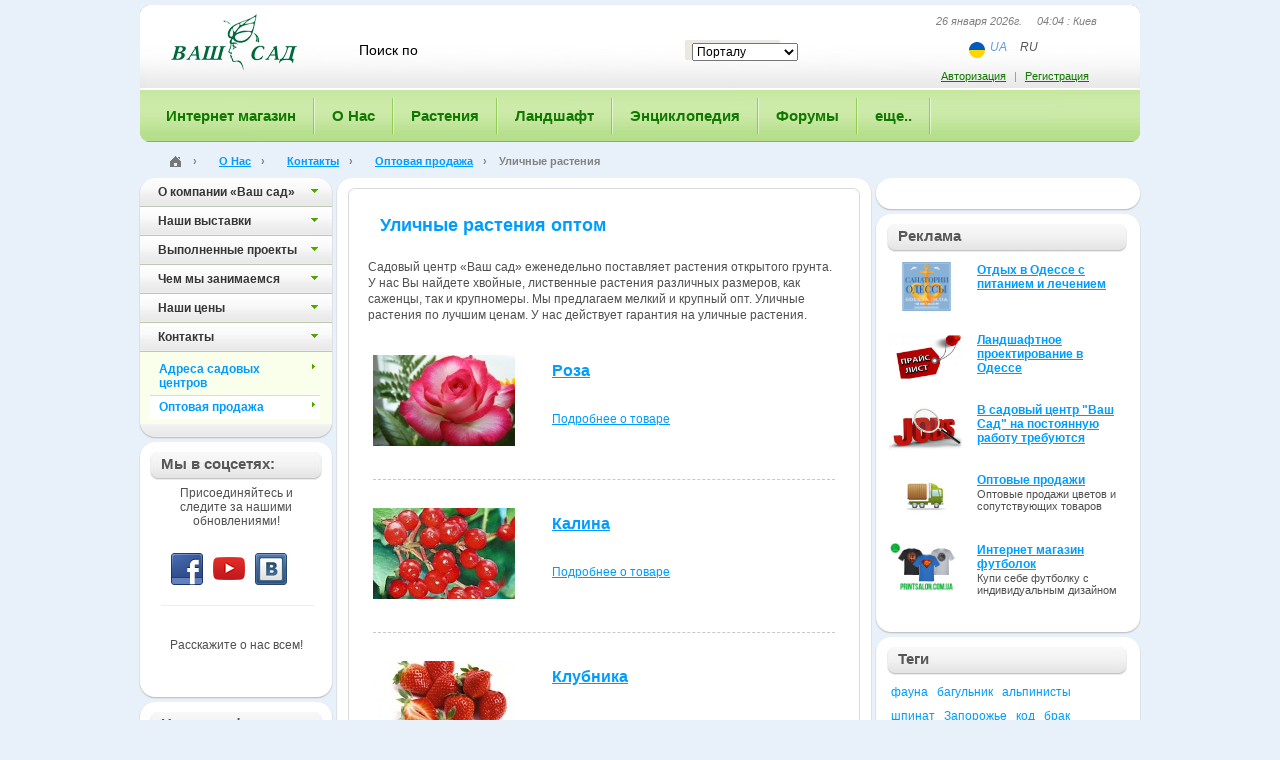

--- FILE ---
content_type: text/html; charset=UTF-8
request_url: https://www.vashsad.ua/about/company/garden_center/sale/ulica/
body_size: 18111
content:
<!DOCTYPE html PUBLIC "-//W3C//DTD XHTML 1.0 Strict//EN" "http://www.w3.org/TR/xhtml1/DTD/xhtml1-strict.dtd">
<html xmlns="http://www.w3.org/1999/xhtml">
    <head>
        <title>Оптовая продажа уличные растения: купить уличные растения опт, уличные растения оптом по доступным ценам - Ваш Сад, Киев, Украина</title>
        <base href="https://www.vashsad.ua/about/company/garden_center/sale/ulica/">
        <meta http-equiv="Content-Type" content="text/html; charset=utf-8" />
        <meta name="description" content="Лучшие цены на уличные растения оптом в Украине!!!" />
        <meta name="keywords" content="Продажа уличные растения оптом, купить уличные растения опт, оптовая продажа уличные растения, покупка уличные растения оптом, купить уличные растения оптом в Киеве, оптовая продажа уличные растения." />
        <!-- Лучшие цены на уличные растения оптом в Украине!!!  -->
        <meta name="robots" content="all" />
        <meta name="revisit-after" content="1 days" />
        <meta name="author" content="Ваш Сад" />
        <meta name="publisher" content="vashsad https://www.vashsad.ua" />
        <meta name='yandex-verification' content='76e1f65c8f386668' />
		<meta name="viewport" content="width=device-width, initial-scale=1, user-scalable=no, maximum-scale=1">
        <link rel="stylesheet" href="/css/style.css" type="text/css" />
<link rel="stylesheet" href="/css/wysibb/theme/default/wbbtheme.css" type="text/css" />
<!--[if IE]>
<link rel="stylesheet" href="/css/ie.css" type="text/css" />
<![endif]-->
<!--[if lt IE 8]>
<link rel="stylesheet" type="text/css" href="/css/ie6.css" />
<![endif]-->
<link rel="icon" href="/favicon.ico" type="image/x-icon" />
        <script type="text/javascript" src="/js/js.js?ver=1.2"></script>
<script src="/js/jquery.tooltip.pack.js" type="text/javascript"></script>
<script type="text/javascript" src="https://apis.google.com/js/plusone.js"></script>
<script src="/js/cusel-mi.js" type="text/javascript"></script>
<script src="/js/jquery.wysibb-1.2.3.min.js" charset="utf-8"></script>
<script src='https://www.google.com/recaptcha/api.js'></script>
<script type='text/javascript' src='https://a.vashsad.ua/www/delivery/spcjs.php?id=1&amp;block=1&amp;blockcampaign=1'></script>
 
        <!-- Google tag (gtag.js) analytics -->
<script async src="https://www.googletagmanager.com/gtag/js?id=G-27WWFVEFDR"></script>
<script>
  window.dataLayer = window.dataLayer || [];
  function gtag(){dataLayer.push(arguments);}
  gtag('js', new Date());

  gtag('config', 'G-27WWFVEFDR');
</script> 
    </head>
    <body id="main_body" ng-app="vashsad">
        <!-- Google tag (gtag.js) google tag scrips  -->

    <div class="photo_list_item_popup" style="height:200px;display:none">
            <table><tr><td class="tl"><div></div></td><td class="t"><div></div></td><td class="tr"><div></div></td></tr><tr><td class="l"></td><td class="plip_content" id="plip_content"></td><td class="r"></td></tr><tr><td class="bl"><div></div></td><td class="bt"><div><div></div></div></td><td class="br"><div></div></td></tr></table></div>
        <div id="global">
            <div id="container">
                <div id="bg" style="display:none;z-index:10000"></div>
                
                <div id="header">
                    <div id="header1">
                        <div id="logo">
                            <a href="/"><img src="/images/logo.gif" width="144" height="57" alt="ВАШ САД" /></a>
                        </div>
                        <noindex>
	<form action="/search/" id="search" method="get">
	<fieldset>
	    <input class="search_text" id="word" name="word" value="Поиск по" onblur="javascript:if(this.value=='')this.value='Поиск по'" onfocus="javascript:if(this.value=='Поиск по')this.value=''" />
	    <input  type="hidden" id="forum_word" name="forum_word" value="" />
	    <div class="select_block">
					<select id="select_unit" name="select_unit">
							<option value="1">Порталу</option>
							<option value="2">Энциклопедии</option>
							<option value="3">Форуму</option>
					</select>
		</div>
	    	    <input type="submit" class="search_go" value="" onclick="post_search();return false;" />
	    <div class="cl"></div>
	    </fieldset>
	</form>
</noindex>
                        <div class="header_right">
                            <div class="now_date">26 января 2026г. &nbsp;&nbsp;&nbsp; 04:04 : Киев</div>
                            <ul class="lang lang-header ng-star-inserted">
    <li class="lang_item">
        <img alt="ua" src="/images/flag-ua.svg" class="ng-star-inserted" />
    </li>
    <li class="lang_item">
        
        <a href="https://www-vashsad-ua.translate.goog//about/company/garden_center/sale/ulica/?_x_tr_sl=ru&_x_tr_tl=uk&_x_tr_hl=ru&_x_tr_pto=wapp">UA</a>
    </li>
    <li class="lang_item">
        <span>RU</span>
        
    </li>
</ul>

                        </div>
                        <div class="auth_block">
	<div class="auth_link"><noindex><a rel="nofollow" href="#" onclick="return toggle();">Авторизация</a>   |   <a rel="nofollow" href="/registration/">Регистрация</a></noindex></div>     
	<form class="extra_auth" id="auth_popup">
		<fieldset>
			<div class="title"><div class="title1">
					<a href="#" class="close" onclick="return toggle()"></a>
					Авторизация
				</div></div>
			<div class="extra_auth_bg">
				<div class="extra_auth_content">
					<p>Если Вы не зарегистрированы, необходимо пройти <a href="/registration/">Регистрацию</a></p>
					<p id="wrong" style="color:red;display:none;font-weight:bold">Вы указали неправильный логин или пароль.</p>
					<div><input value=""  placeholder="Ваш логин или email"  id="login" name="login" /></div>
					<div><input value=""  placeholder="Ваш пароль"  id="passwd" name="passwd" type="password" /></div>
					<p><input type="checkbox"  id="remember" name="remember" /> <label for="remember">Запомнить</label></p>
					<input class="go" value="войти" type="submit" onclick="$('#wrong').hide();$('#load').show();$.post('/user/login/', { login: $('#login').val(), passwd: $('#passwd').val(), remember: $('#remember').attr('checked') }, log_callback);return false;" /> <a href="/user/forgot/">Забыли пароль?</a>
				</div>
			</div>
			<div class="extra_auth_bt"></div>
		</fieldset>
	</form>
</div>
<div class="jqmWindow" id="dialog">

	<a href="#" class="jqmClose">Закрыть</a>
	<hr>
	<b><font color="red">Неверный логин или пароль</font></b><br>
	Попробуйте ввести логин и пароль еще раз...
</div>
 
                    </div><div class="mobile-button"><span></span></div>
                    <div id="main_menu" class="">
<ul>
    <li class="first"><a href="http://www.shop.vashsad.ua/"><span>Интернет магазин</span></a>
    



    </li>
	
    
    <li><a href="https://www.vashsad.ua/about/company/"><span>О Нас</span></a>
    <div class="sub_menu">
	<div class="sub_menu_bg">
	<ul>
    
    
    <li class="first"><a href="/about/company/">О компании «Ваш сад»</a></li>
    
    
    
    <li><a href="/about/exhibition/">Наши выставки</a></li>
    
    
    
    <li><a href="/about/projects/">Выполненные проекты</a></li>
    
    
    
    
    <li><a href="/about/directions/">Чем мы занимаемся</a></li>
    
    
    
    <li><a href="/about/prices/">Наши цены</a></li>
    <li class="last" ><a href="/about/company/garden_centers/all/">Контакты</a></li>
    
    
    
	</ul>
	</div>
	<div class="sub_menu_bt"></div>
</div>


    
    </li>

	
    
    <li><a href="https://www.vashsad.ua/plants/"><span>Растения</span></a>
    <div class="sub_menu">
	<div class="sub_menu_bg">
	<ul>
    
    
    <li class="first"><a href="/plants/room_plants/">Комнатные растения</a></li>
    
    
    
    <li><a href="/plants/dendrolog/about/">Дендрология</a></li>
    
    
    
    
    <li><a href="/plants/interesting_plants/">Интересное о растениях</a></li>
    
    
    
    <li><a href="/plants/plants_against_influenza/">Растения и здоровье</a></li>
    
    
    <li class="last" ><a href="/plants/plants_business/about/">Растения и бизнес</a></li>
    
	</ul>
	</div>
	<div class="sub_menu_bt"></div>
</div>


    
    </li>

	
    
    <li><a href="https://www.vashsad.ua/landscape-design/"><span>Ландшафт</span></a>
    <div class="sub_menu">
	<div class="sub_menu_bg">
	<ul>
    
    
    <li class="first"><a href="/landscape-design/styles/about/">Стили</a></li>
    
    
    
    <li><a href="/landscape-design/architecture/about/">Ландшафтная архитектура</a></li>
    
    
    
    
    <li><a href="/landscape-design/landscape-creation/">Ландшафтное проектирование</a></li>
    
    
    <li><a href="/landscape-design/online/">Проектирование Online</a></li>
    
    
    
    <li><a href="/landscape-design/interesting_plants/articles/">Интересное о ландшафте</a></li>
    
    
    
    <li class="last" ><a href="/landscape-design/landscape_masters/about/">Мастера ландшафта</a></li>
    
	</ul>
	</div>
	<div class="sub_menu_bt"></div>
</div>


    
    </li>

	
    
    <li><a href="https://www.vashsad.ua/encyclopedia-of-plants/"><span>Энциклопедия</span></a>
    <div class="sub_menu">
	<div class="sub_menu_bg">
	<ul>
    
    
    
    <li class="first"><a href="/encyclopedia-of-plants/indoor-plants/">Комнатные растения</a></li>
    
    
    
    <li><a href="/encyclopedia-of-plants/coniferous/">Хвойные</a></li>
    
    
    
    <li><a href="/encyclopedia-of-plants/deciduous-trees/">Лиственные деревья</a></li>
    
    
    
    <li><a href="/encyclopedia-of-plants/flowering-shrubs/">Цветущие кустарники</a></li>
    
    
    
    <li><a href="/encyclopedia-of-plants/deciduous-shrubs/">Лиственные кустарники</a></li>
    
    
    
    <li><a href="/encyclopedia-of-plants/fruit-plants/">Плодовые деревья</a></li>
    
    
    
    <li><a href="/encyclopedia-of-plants/flower-garden/">Цветы для сада</a></li>
    
    
    
    <li><a href="/encyclopedia-of-plants/herbs/">Травы</a></li>
    
    
    
    <li><a href="/encyclopedia-of-plants/climber/">Вьющиеся растения</a></li>
    
    
    
    <li><a href="/encyclopedia-of-plants/plants_for_ponds/">Растения для водоемов</a></li>
    
    
    
    <li class="last" ><a href="/directory/glossary/">Словарь терминов</a></li>
	</ul>
	</div>
	<div class="sub_menu_bt"></div>
</div>


    
    </li>

	
    
    <li><a href="https://www.vashsad.ua/forum/"><span>Форумы</span></a>
    <div class="sub_menu">
	<div class="sub_menu_bg">
	<ul>
    
    
    
    <li class="first"><a href="http://www.vashsad.ua/forum/show/41/">Актуальные темы сезона</a></li>
    
    
    
    <li><a href="http://www.vashsad.ua/forum/show/13/">Всё о комнатных цветах</a></li>
    
    
    
    <li><a href="http://www.vashsad.ua/forum/show/22/">Всё о садовых растениях и цветах</a></li>
    
    
    
    <li><a href="http://www.vashsad.ua/forum/show/26/">Ландшафтная архитектура</a></li>
    
    
    
    <li><a href="http://www.vashsad.ua/forum/show/71/">Куплю/Продам</a></li>
    
    
    
    <li><a href="http://www.vashsad.ua/forum/show/11/">Разное</a></li>
    
    
    
    <li><a href="http://www.vashsad.ua/forum/show/1/">Ваш Сад</a></li>
    
    
    
    <li class="last" ><a href="http://www.vashsad.ua/forum/show/51/">Архив</a></li>
	</ul>
	</div>
	<div class="sub_menu_bt"></div>
</div>


    
    </li>

	
    
    <li class="last" ><a href="https://www.vashsad.ua/gallery/photos/"><span>еще..</span></a>
    <div class="sub_menu">
	<div class="sub_menu_bg">
	<ul>
    
    
    
    <li class="first"><a href="/gallery/photos/">Фото</a></li>
    
    
    
    <li><a href="/more/ekology/">Экология</a></li>
    
    
    
    <li><a href="/gallery/wallpapers/">Обои на рабочий стол</a></li>
    
    
    <li><a href="/more/reserves/">Заповедники</a></li>
    
    
    
    
    <li><a href="/gallery/screensavers/">Скринсейверы</a></li>
    
    
    <li><a href="/more/literature/">Литература</a></li>
    
    
    
    
    <li class="last" ><a href="/gallery/video/">Видео</a></li>
	</ul>
	</div>
	<div class="sub_menu_bt"></div>
</div>


    
    </li>

	
    
</ul>
</div> 

                </div>
                <!--/header-->
                <div class="path"><div class="path_l">
                    <div class="path_r"  xmlns:v="http://rdf.data-vocabulary.org/#">
                    <span typeof="v:Breadcrumb" >
                        <div class="home_img">
                            <a href="/" title="Главная" rel="v:url" property="v:title"><img src="/images/home.png" /></a>
                        </div>
                        ›
                    </span>
                    <span typeof="v:Breadcrumb">
        <a href="/about/company/" rel="v:url" property="v:title">О Нас</a> ›
    </span>
    <span typeof="v:Breadcrumb">
        <a href="/about/company/garden_centers/all/" rel="v:url" property="v:title">Контакты</a> ›
    </span>
    <span typeof="v:Breadcrumb">
        <a href="/about/company/garden_center/sale/" rel="v:url" property="v:title">Оптовая продажа </a> ›
    </span>
    <span>Уличные растения</span>
                    </div>
                </div></div>
                
                <div id="main_content">
                    <div id="main_content_top">
                        <div id="main_content_bt">
                            
                            <div id="wrapper">
                                <div id="center_part">
                                    
<div class="frame big">
	<div class="frame_top">
		<div class="frame_tl"><div class="frame_tr"><div class="frame_bl"><div class="frame_br">
						<div class="frame_content">
							<h1>Уличные растения оптом</h1>
<p>Садовый центр &laquo;Ваш сад&raquo; еженедельно поставляет растения открытого грунта. У нас Вы найдете хвойные, лиственные растения различных размеров, как саженцы, так и крупномеры. Мы предлагаем мелкий и крупный опт. Уличные растения по лучшим ценам. У нас действует гарантия на уличные растения.</p>    
							<table cellpadding="5" border="0">
								<tr>
									<td>
										<p style="clear: both;"></p><a  href="/about/company/garden_center/sale/ulica/roza/"><img src="/i/gallery/seo_sale/3/142_91/3aJRF41a.jpg" width="142" height="91" alt="" title="" class="fleft" /> </a>             
									</td>
									<td>
										<h2><a  href="/about/company/garden_center/sale/ulica/roza/">Роза</a></h2>
										 <br>
										<a  href="/about/company/garden_center/sale/ulica/roza/">Подробнее о товаре</a>
									</td>
								</tr>
								<tr>
									<td colspan="2">   
										<p style="clear: both;"></p><dd class="line_dashed"></dd>
									</td> 
								</tr> 
								<tr>
									<td>
										<p style="clear: both;"></p><a  href="/about/company/garden_center/sale/ulica/kalina/"><img src="/i/gallery/seo_sale/136/142_91/A5h14by4.jpg" width="142" height="91" alt="" title="" class="fleft" /> </a>             
									</td>
									<td>
										<h2><a  href="/about/company/garden_center/sale/ulica/kalina/">Калина</a></h2>
										 <br>
										<a  href="/about/company/garden_center/sale/ulica/kalina/">Подробнее о товаре</a>
									</td>
								</tr>
								<tr>
									<td colspan="2">   
										<p style="clear: both;"></p><dd class="line_dashed"></dd>
									</td> 
								</tr> 
								<tr>
									<td>
										<p style="clear: both;"></p><a  href="/about/company/garden_center/sale/ulica/klubnika/"><img src="/i/gallery/seo_sale/137/142_91/rZpwc5wa.jpg" width="142" height="91" alt="" title="" class="fleft" /> </a>             
									</td>
									<td>
										<h2><a  href="/about/company/garden_center/sale/ulica/klubnika/">Клубника</a></h2>
										 <br>
										<a  href="/about/company/garden_center/sale/ulica/klubnika/">Подробнее о товаре</a>
									</td>
								</tr>
								<tr>
									<td colspan="2">   
										<p style="clear: both;"></p><dd class="line_dashed"></dd>
									</td> 
								</tr> 
								<tr>
									<td>
										<p style="clear: both;"></p><a  href="/about/company/garden_center/sale/ulica/vinograd/"><img src="/i/gallery/seo_sale/139/142_91/EWJ7Rp9W.jpg" width="142" height="91" alt="" title="" class="fleft" /> </a>             
									</td>
									<td>
										<h2><a  href="/about/company/garden_center/sale/ulica/vinograd/">Виноград</a></h2>
										 <br>
										<a  href="/about/company/garden_center/sale/ulica/vinograd/">Подробнее о товаре</a>
									</td>
								</tr>
								<tr>
									<td colspan="2">   
										<p style="clear: both;"></p><dd class="line_dashed"></dd>
									</td> 
								</tr> 
								<tr>
									<td>
										<p style="clear: both;"></p><a  href="/about/company/garden_center/sale/ulica/bambuk/"><img src="/i/gallery/seo_sale/140/142_91/NqVmw885.jpg" width="142" height="91" alt="" title="" class="fleft" /> </a>             
									</td>
									<td>
										<h2><a  href="/about/company/garden_center/sale/ulica/bambuk/">Бамбук</a></h2>
										 <br>
										<a  href="/about/company/garden_center/sale/ulica/bambuk/">Подробнее о товаре</a>
									</td>
								</tr>
								<tr>
									<td colspan="2">   
										<p style="clear: both;"></p><dd class="line_dashed"></dd>
									</td> 
								</tr> 
								<tr>
									<td>
										<p style="clear: both;"></p><a  href="/about/company/garden_center/sale/ulica/liliya/"><img src="/i/gallery/seo_sale/141/142_91/qC4YxXRi.jpg" width="142" height="91" alt="" title="" class="fleft" /> </a>             
									</td>
									<td>
										<h2><a  href="/about/company/garden_center/sale/ulica/liliya/">Лилия</a></h2>
										 <br>
										<a  href="/about/company/garden_center/sale/ulica/liliya/">Подробнее о товаре</a>
									</td>
								</tr>
								<tr>
									<td colspan="2">   
										<p style="clear: both;"></p><dd class="line_dashed"></dd>
									</td> 
								</tr> 
								<tr>
									<td>
										<p style="clear: both;"></p><a  href="/about/company/garden_center/sale/ulica/shalfey/"><img src="/i/gallery/seo_sale/142/142_91/1MO738qB.jpeg" width="142" height="91" alt="" title="" class="fleft" /> </a>             
									</td>
									<td>
										<h2><a  href="/about/company/garden_center/sale/ulica/shalfey/">Шалфей</a></h2>
										 <br>
										<a  href="/about/company/garden_center/sale/ulica/shalfey/">Подробнее о товаре</a>
									</td>
								</tr>
								<tr>
									<td colspan="2">   
										<p style="clear: both;"></p><dd class="line_dashed"></dd>
									</td> 
								</tr> 
								<tr>
									<td>
										<p style="clear: both;"></p><a  href="/about/company/garden_center/sale/ulica/siren/"><img src="/i/gallery/seo_sale/143/142_91/lP3994Q1.jpg" width="142" height="91" alt="" title="" class="fleft" /> </a>             
									</td>
									<td>
										<h2><a  href="/about/company/garden_center/sale/ulica/siren/">Сирень</a></h2>
										 <br>
										<a  href="/about/company/garden_center/sale/ulica/siren/">Подробнее о товаре</a>
									</td>
								</tr>
								<tr>
									<td colspan="2">   
										<p style="clear: both;"></p><dd class="line_dashed"></dd>
									</td> 
								</tr> 
								<tr>
									<td>
										<p style="clear: both;"></p><a  href="/about/company/garden_center/sale/ulica/gibiskus/"><img src="/i/gallery/seo_sale/144/142_91/zvgGg1ww.jpg" width="142" height="91" alt="" title="" class="fleft" /> </a>             
									</td>
									<td>
										<h2><a  href="/about/company/garden_center/sale/ulica/gibiskus/">Гибискус</a></h2>
										 <br>
										<a  href="/about/company/garden_center/sale/ulica/gibiskus/">Подробнее о товаре</a>
									</td>
								</tr>
								<tr>
									<td colspan="2">   
										<p style="clear: both;"></p><dd class="line_dashed"></dd>
									</td> 
								</tr> 
								<tr>
									<td>
										<p style="clear: both;"></p><a  href="/about/company/garden_center/sale/ulica/dub/"><img src="/i/gallery/seo_sale/145/142_91/76nUa82P.jpg" width="142" height="91" alt="" title="" class="fleft" /> </a>             
									</td>
									<td>
										<h2><a  href="/about/company/garden_center/sale/ulica/dub/">Дуб</a></h2>
										 <br>
										<a  href="/about/company/garden_center/sale/ulica/dub/">Подробнее о товаре</a>
									</td>
								</tr>
								<tr>
									<td colspan="2">   
										<p style="clear: both;"></p><dd class="line_dashed"></dd>
									</td> 
								</tr> 
								<tr>
									<td>
										<p style="clear: both;"></p><a  href="/about/company/garden_center/sale/ulica/iris/"><img src="/i/gallery/seo_sale/146/142_91/VGjiIZyU.jpg" width="142" height="91" alt="" title="" class="fleft" /> </a>             
									</td>
									<td>
										<h2><a  href="/about/company/garden_center/sale/ulica/iris/">Ирис</a></h2>
										 <br>
										<a  href="/about/company/garden_center/sale/ulica/iris/">Подробнее о товаре</a>
									</td>
								</tr>
								<tr>
									<td colspan="2">   
										<p style="clear: both;"></p><dd class="line_dashed"></dd>
									</td> 
								</tr> 
								<tr>
									<td>
										<p style="clear: both;"></p><a  href="/about/company/garden_center/sale/ulica/klematis/"><img src="/i/gallery/seo_sale/147/142_91/YOLs9zj0.jpg" width="142" height="91" alt="" title="" class="fleft" /> </a>             
									</td>
									<td>
										<h2><a  href="/about/company/garden_center/sale/ulica/klematis/">Клематис</a></h2>
										 <br>
										<a  href="/about/company/garden_center/sale/ulica/klematis/">Подробнее о товаре</a>
									</td>
								</tr>
								<tr>
									<td colspan="2">   
										<p style="clear: both;"></p><dd class="line_dashed"></dd>
									</td> 
								</tr> 
								<tr>
									<td>
										<p style="clear: both;"></p><a  href="/about/company/garden_center/sale/ulica/petuniya/"><img src="/i/gallery/seo_sale/148/142_91/kT8Ew1u5.jpg" width="142" height="91" alt="" title="" class="fleft" /> </a>             
									</td>
									<td>
										<h2><a  href="/about/company/garden_center/sale/ulica/petuniya/">Петуния</a></h2>
										 <br>
										<a  href="/about/company/garden_center/sale/ulica/petuniya/">Подробнее о товаре</a>
									</td>
								</tr>
								<tr>
									<td colspan="2">   
										<p style="clear: both;"></p><dd class="line_dashed"></dd>
									</td> 
								</tr> 
								<tr>
									<td>
										<p style="clear: both;"></p><a  href="/about/company/garden_center/sale/ulica/sosna/"><img src="/i/gallery/seo_sale/149/142_91/a0t3YjjA.jpg" width="142" height="91" alt="" title="" class="fleft" /> </a>             
									</td>
									<td>
										<h2><a  href="/about/company/garden_center/sale/ulica/sosna/">Сосна</a></h2>
										 <br>
										<a  href="/about/company/garden_center/sale/ulica/sosna/">Подробнее о товаре</a>
									</td>
								</tr>
								<tr>
									<td colspan="2">   
										<p style="clear: both;"></p><dd class="line_dashed"></dd>
									</td> 
								</tr> 
								<tr>
									<td>
										<p style="clear: both;"></p><a  href="/about/company/garden_center/sale/ulica/туя/"><img src="/i/gallery/seo_sale/150/142_91/FCe8e1SN.jpg" width="142" height="91" alt="" title="" class="fleft" /> </a>             
									</td>
									<td>
										<h2><a  href="/about/company/garden_center/sale/ulica/туя/">Туя</a></h2>
										 <br>
										<a  href="/about/company/garden_center/sale/ulica/туя/">Подробнее о товаре</a>
									</td>
								</tr>
								<tr>
									<td colspan="2">   
										<p style="clear: both;"></p><dd class="line_dashed"></dd>
									</td> 
								</tr> 
								<tr>
									<td>
										<p style="clear: both;"></p><a  href="/about/company/garden_center/sale/ulica/astra/"><img src="/i/gallery/seo_sale/151/142_91/1vPw6KE5.jpg" width="142" height="91" alt="" title="" class="fleft" /> </a>             
									</td>
									<td>
										<h2><a  href="/about/company/garden_center/sale/ulica/astra/">Астра</a></h2>
										 <br>
										<a  href="/about/company/garden_center/sale/ulica/astra/">Подробнее о товаре</a>
									</td>
								</tr>
								<tr>
									<td colspan="2">   
										<p style="clear: both;"></p><dd class="line_dashed"></dd>
									</td> 
								</tr> 
								<tr>
									<td>
										<p style="clear: both;"></p><a  href="/about/company/garden_center/sale/ulica/bereza/"><img src="/i/gallery/seo_sale/152/142_91/ps4qMn3p.jpg" width="142" height="91" alt="" title="" class="fleft" /> </a>             
									</td>
									<td>
										<h2><a  href="/about/company/garden_center/sale/ulica/bereza/">Береза</a></h2>
										 <br>
										<a  href="/about/company/garden_center/sale/ulica/bereza/">Подробнее о товаре</a>
									</td>
								</tr>
								<tr>
									<td colspan="2">   
										<p style="clear: both;"></p><dd class="line_dashed"></dd>
									</td> 
								</tr> 
								<tr>
									<td>
										<p style="clear: both;"></p><a  href="/about/company/garden_center/sale/ulica/gortenziya/"><img src="/i/gallery/seo_sale/153/142_91/sh4z2980.jpg" width="142" height="91" alt="" title="" class="fleft" /> </a>             
									</td>
									<td>
										<h2><a  href="/about/company/garden_center/sale/ulica/gortenziya/">Гортензия</a></h2>
										 <br>
										<a  href="/about/company/garden_center/sale/ulica/gortenziya/">Подробнее о товаре</a>
									</td>
								</tr>
								<tr>
									<td colspan="2">   
										<p style="clear: both;"></p><dd class="line_dashed"></dd>
									</td> 
								</tr> 
								<tr>
									<td>
										<p style="clear: both;"></p><a  href="/about/company/garden_center/sale/ulica/klen/"><img src="/i/gallery/seo_sale/154/142_91/xCYao0UO.jpg" width="142" height="91" alt="" title="" class="fleft" /> </a>             
									</td>
									<td>
										<h2><a  href="/about/company/garden_center/sale/ulica/klen/">Клен</a></h2>
										 <br>
										<a  href="/about/company/garden_center/sale/ulica/klen/">Подробнее о товаре</a>
									</td>
								</tr>
								<tr>
									<td colspan="2">   
										<p style="clear: both;"></p><dd class="line_dashed"></dd>
									</td> 
								</tr> 
								<tr>
									<td>
										<p style="clear: both;"></p><a  href="/about/company/garden_center/sale/ulica/lavanda/"><img src="/i/gallery/seo_sale/155/142_91/n7p5QJmc.jpg" width="142" height="91" alt="" title="" class="fleft" /> </a>             
									</td>
									<td>
										<h2><a  href="/about/company/garden_center/sale/ulica/lavanda/">Лаванда</a></h2>
										 <br>
										<a  href="/about/company/garden_center/sale/ulica/lavanda/">Подробнее о товаре</a>
									</td>
								</tr>
								<tr>
									<td colspan="2">   
										<p style="clear: both;"></p><dd class="line_dashed"></dd>
									</td> 
								</tr> 
								<tr>
									<td>
										<p style="clear: both;"></p><a  href="/about/company/garden_center/sale/ulica/platan/"><img src="/i/gallery/seo_sale/156/142_91/3vD4suh0.jpg" width="142" height="91" alt="" title="" class="fleft" /> </a>             
									</td>
									<td>
										<h2><a  href="/about/company/garden_center/sale/ulica/platan/">Платан</a></h2>
										 <br>
										<a  href="/about/company/garden_center/sale/ulica/platan/">Подробнее о товаре</a>
									</td>
								</tr>
								<tr>
									<td colspan="2">   
										<p style="clear: both;"></p><dd class="line_dashed"></dd>
									</td> 
								</tr> 
								<tr>
									<td>
										<p style="clear: both;"></p><a  href="/about/company/garden_center/sale/ulica/rododendron/"><img src="/i/gallery/seo_sale/157/142_91/ebQSN1JI.jpg" width="142" height="91" alt="" title="" class="fleft" /> </a>             
									</td>
									<td>
										<h2><a  href="/about/company/garden_center/sale/ulica/rododendron/">Рододендрон</a></h2>
										 <br>
										<a  href="/about/company/garden_center/sale/ulica/rododendron/">Подробнее о товаре</a>
									</td>
								</tr>
								<tr>
									<td colspan="2">   
										<p style="clear: both;"></p><dd class="line_dashed"></dd>
									</td> 
								</tr> 
								<tr>
									<td>
										<p style="clear: both;"></p><a  href="/about/company/garden_center/sale/ulica/ehinaceya/"><img src="/i/gallery/seo_sale/158/142_91/0J7up0il.jpg" width="142" height="91" alt="" title="" class="fleft" /> </a>             
									</td>
									<td>
										<h2><a  href="/about/company/garden_center/sale/ulica/ehinaceya/">Эхинацея</a></h2>
										 <br>
										<a  href="/about/company/garden_center/sale/ulica/ehinaceya/">Подробнее о товаре</a>
									</td>
								</tr>
								<tr>
									<td colspan="2">   
										<p style="clear: both;"></p><dd class="line_dashed"></dd>
									</td> 
								</tr> 
								<tr>
									<td>
										<p style="clear: both;"></p><a  href="/about/company/garden_center/sale/ulica/yukka/"><img src="/i/gallery/seo_sale/159/142_91/2Q8C2T6I.jpg" width="142" height="91" alt="" title="" class="fleft" /> </a>             
									</td>
									<td>
										<h2><a  href="/about/company/garden_center/sale/ulica/yukka/">Юкка</a></h2>
										 <br>
										<a  href="/about/company/garden_center/sale/ulica/yukka/">Подробнее о товаре</a>
									</td>
								</tr>
								<tr>
									<td colspan="2">   
										<p style="clear: both;"></p><dd class="line_dashed"></dd>
									</td> 
								</tr> 
								<tr>
									<td>
										<p style="clear: both;"></p><a  href="/about/company/garden_center/sale/ulica/boyarishnik/"><img src="/i/gallery/seo_sale/160/142_91/Z8YmGV7z.jpg" width="142" height="91" alt="" title="" class="fleft" /> </a>             
									</td>
									<td>
										<h2><a  href="/about/company/garden_center/sale/ulica/boyarishnik/">Боярышник</a></h2>
										 <br>
										<a  href="/about/company/garden_center/sale/ulica/boyarishnik/">Подробнее о товаре</a>
									</td>
								</tr>
								<tr>
									<td colspan="2">   
										<p style="clear: both;"></p><dd class="line_dashed"></dd>
									</td> 
								</tr> 
								<tr>
									<td>
										<p style="clear: both;"></p><a  href="/about/company/garden_center/sale/ulica/el/"><img src="/i/gallery/seo_sale/161/142_91/3V3kIlPn.jpg" width="142" height="91" alt="" title="" class="fleft" /> </a>             
									</td>
									<td>
										<h2><a  href="/about/company/garden_center/sale/ulica/el/">Ель</a></h2>
										 <br>
										<a  href="/about/company/garden_center/sale/ulica/el/">Подробнее о товаре</a>
									</td>
								</tr>
								<tr>
									<td colspan="2">   
										<p style="clear: both;"></p><dd class="line_dashed"></dd>
									</td> 
								</tr> 
								<tr>
									<td>
										<p style="clear: both;"></p><a  href="/about/company/garden_center/sale/ulica/lipa/"><img src="/i/gallery/seo_sale/162/142_91/hL2LS7H8.jpg" width="142" height="91" alt="" title="" class="fleft" /> </a>             
									</td>
									<td>
										<h2><a  href="/about/company/garden_center/sale/ulica/lipa/">Липа</a></h2>
										 <br>
										<a  href="/about/company/garden_center/sale/ulica/lipa/">Подробнее о товаре</a>
									</td>
								</tr>
								<tr>
									<td colspan="2">   
										<p style="clear: both;"></p><dd class="line_dashed"></dd>
									</td> 
								</tr> 
								<tr>
									<td>
										<p style="clear: both;"></p><a  href="/about/company/garden_center/sale/ulica/moroznik/"><img src="/i/gallery/seo_sale/163/142_91/jh43U9S2.jpg" width="142" height="91" alt="" title="" class="fleft" /> </a>             
									</td>
									<td>
										<h2><a  href="/about/company/garden_center/sale/ulica/moroznik/">Морозник</a></h2>
										 <br>
										<a  href="/about/company/garden_center/sale/ulica/moroznik/">Подробнее о товаре</a>
									</td>
								</tr>
								<tr>
									<td colspan="2">   
										<p style="clear: both;"></p><dd class="line_dashed"></dd>
									</td> 
								</tr> 
								<tr>
									<td>
										<p style="clear: both;"></p><a  href="/about/company/garden_center/sale/ulica/persik/"><img src="/i/gallery/seo_sale/164/142_91/54Qy4N3c.jpeg" width="142" height="91" alt="" title="" class="fleft" /> </a>             
									</td>
									<td>
										<h2><a  href="/about/company/garden_center/sale/ulica/persik/">Персик</a></h2>
										 <br>
										<a  href="/about/company/garden_center/sale/ulica/persik/">Подробнее о товаре</a>
									</td>
								</tr>
								<tr>
									<td colspan="2">   
										<p style="clear: both;"></p><dd class="line_dashed"></dd>
									</td> 
								</tr> 
								<tr>
									<td>
										<p style="clear: both;"></p><a  href="/about/company/garden_center/sale/ulica/fuksiya/"><img src="/i/gallery/seo_sale/165/142_91/vRsacAl2.jpg" width="142" height="91" alt="" title="" class="fleft" /> </a>             
									</td>
									<td>
										<h2><a  href="/about/company/garden_center/sale/ulica/fuksiya/">Фуксия</a></h2>
										 <br>
										<a  href="/about/company/garden_center/sale/ulica/fuksiya/">Подробнее о товаре</a>
									</td>
								</tr>
								<tr>
									<td colspan="2">   
										<p style="clear: both;"></p><dd class="line_dashed"></dd>
									</td> 
								</tr> 
								<tr>
									<td>
										<p style="clear: both;"></p><a  href="/about/company/garden_center/sale/ulica/hosta/"><img src="/i/gallery/seo_sale/166/142_91/noSvwJRG.jpg" width="142" height="91" alt="" title="" class="fleft" /> </a>             
									</td>
									<td>
										<h2><a  href="/about/company/garden_center/sale/ulica/hosta/">Хоста</a></h2>
										 <br>
										<a  href="/about/company/garden_center/sale/ulica/hosta/">Подробнее о товаре</a>
									</td>
								</tr>
								<tr>
									<td colspan="2">   
										<p style="clear: both;"></p><dd class="line_dashed"></dd>
									</td> 
								</tr> 
								<tr>
									<td>
										<p style="clear: both;"></p><a  href="/about/company/garden_center/sale/ulica/hrizantema/"><img src="/i/gallery/seo_sale/167/142_91/j9rtwCYR.jpg" width="142" height="91" alt="" title="" class="fleft" /> </a>             
									</td>
									<td>
										<h2><a  href="/about/company/garden_center/sale/ulica/hrizantema/">Хризантема</a></h2>
										 <br>
										<a  href="/about/company/garden_center/sale/ulica/hrizantema/">Подробнее о товаре</a>
									</td>
								</tr>
								<tr>
									<td colspan="2">   
										<p style="clear: both;"></p><dd class="line_dashed"></dd>
									</td> 
								</tr> 
								<tr>
									<td>
										<p style="clear: both;"></p><a  href="/about/company/garden_center/sale/ulica/asparagus/"><img src="/i/gallery/seo_sale/168/142_91/8H0gSH86.jpg" width="142" height="91" alt="" title="" class="fleft" /> </a>             
									</td>
									<td>
										<h2><a  href="/about/company/garden_center/sale/ulica/asparagus/">Аспарагус</a></h2>
										 <br>
										<a  href="/about/company/garden_center/sale/ulica/asparagus/">Подробнее о товаре</a>
									</td>
								</tr>
								<tr>
									<td colspan="2">   
										<p style="clear: both;"></p><dd class="line_dashed"></dd>
									</td> 
								</tr> 
								<tr>
									<td>
										<p style="clear: both;"></p><a  href="/about/company/garden_center/sale/ulica/buk/"><img src="/i/gallery/seo_sale/169/142_91/P06n5y24.jpg" width="142" height="91" alt="" title="" class="fleft" /> </a>             
									</td>
									<td>
										<h2><a  href="/about/company/garden_center/sale/ulica/buk/">Бук</a></h2>
										 <br>
										<a  href="/about/company/garden_center/sale/ulica/buk/">Подробнее о товаре</a>
									</td>
								</tr>
								<tr>
									<td colspan="2">   
										<p style="clear: both;"></p><dd class="line_dashed"></dd>
									</td> 
								</tr> 
								<tr>
									<td>
										<p style="clear: both;"></p><a  href="/about/company/garden_center/sale/ulica/verbena/"><img src="/i/gallery/seo_sale/170/142_91/7l8cg93A.jpg" width="142" height="91" alt="" title="" class="fleft" /> </a>             
									</td>
									<td>
										<h2><a  href="/about/company/garden_center/sale/ulica/verbena/">Вербена</a></h2>
										 <br>
										<a  href="/about/company/garden_center/sale/ulica/verbena/">Подробнее о товаре</a>
									</td>
								</tr>
								<tr>
									<td colspan="2">   
										<p style="clear: both;"></p><dd class="line_dashed"></dd>
									</td> 
								</tr> 
								<tr>
									<td>
										<p style="clear: both;"></p><a  href="/about/company/garden_center/sale/ulica/veresk/"><img src="/i/gallery/seo_sale/171/142_91/Vq7TDng0.jpg" width="142" height="91" alt="" title="" class="fleft" /> </a>             
									</td>
									<td>
										<h2><a  href="/about/company/garden_center/sale/ulica/veresk/">Вереск</a></h2>
										 <br>
										<a  href="/about/company/garden_center/sale/ulica/veresk/">Подробнее о товаре</a>
									</td>
								</tr>
								<tr>
									<td colspan="2">   
										<p style="clear: both;"></p><dd class="line_dashed"></dd>
									</td> 
								</tr> 
								<tr>
									<td>
										<p style="clear: both;"></p><a  href="/about/company/garden_center/sale/ulica/grusha/"><img src="/i/gallery/seo_sale/172/142_91/34ZBa9d5.jpg" width="142" height="91" alt="" title="" class="fleft" /> </a>             
									</td>
									<td>
										<h2><a  href="/about/company/garden_center/sale/ulica/grusha/">Груша</a></h2>
										 <br>
										<a  href="/about/company/garden_center/sale/ulica/grusha/">Подробнее о товаре</a>
									</td>
								</tr>
								<tr>
									<td colspan="2">   
										<p style="clear: both;"></p><dd class="line_dashed"></dd>
									</td> 
								</tr> 
								<tr>
									<td>
										<p style="clear: both;"></p><a  href="/about/company/garden_center/sale/ulica/jimolost/"><img src="/i/gallery/seo_sale/173/142_91/tgEdgr1H.jpg" width="142" height="91" alt="" title="" class="fleft" /> </a>             
									</td>
									<td>
										<h2><a  href="/about/company/garden_center/sale/ulica/jimolost/">Жимолость</a></h2>
										 <br>
										<a  href="/about/company/garden_center/sale/ulica/jimolost/">Подробнее о товаре</a>
									</td>
								</tr>
								<tr>
									<td colspan="2">   
										<p style="clear: both;"></p><dd class="line_dashed"></dd>
									</td> 
								</tr> 
								<tr>
									<td>
										<p style="clear: both;"></p><a  href="/about/company/garden_center/sale/ulica/iva/"><img src="/i/gallery/seo_sale/174/142_91/8mqPA0OF.jpg" width="142" height="91" alt="" title="" class="fleft" /> </a>             
									</td>
									<td>
										<h2><a  href="/about/company/garden_center/sale/ulica/iva/">Ива</a></h2>
										 <br>
										<a  href="/about/company/garden_center/sale/ulica/iva/">Подробнее о товаре</a>
									</td>
								</tr>
								<tr>
									<td colspan="2">   
										<p style="clear: both;"></p><dd class="line_dashed"></dd>
									</td> 
								</tr> 
								<tr>
									<td>
										<p style="clear: both;"></p><a  href="/about/company/garden_center/sale/ulica/kedr/"><img src="/i/gallery/seo_sale/175/142_91/6D74p7DH.jpg" width="142" height="91" alt="" title="" class="fleft" /> </a>             
									</td>
									<td>
										<h2><a  href="/about/company/garden_center/sale/ulica/kedr/">Кедр</a></h2>
										 <br>
										<a  href="/about/company/garden_center/sale/ulica/kedr/">Подробнее о товаре</a>
									</td>
								</tr>
								<tr>
									<td colspan="2">   
										<p style="clear: both;"></p><dd class="line_dashed"></dd>
									</td> 
								</tr> 
								<tr>
									<td>
										<p style="clear: both;"></p><a  href="/about/company/garden_center/sale/ulica/kolokolchik/"><img src="/i/gallery/seo_sale/176/142_91/bkC6VErd.jpg" width="142" height="91" alt="" title="" class="fleft" /> </a>             
									</td>
									<td>
										<h2><a  href="/about/company/garden_center/sale/ulica/kolokolchik/">Колокольчик</a></h2>
										 <br>
										<a  href="/about/company/garden_center/sale/ulica/kolokolchik/">Подробнее о товаре</a>
									</td>
								</tr>
								<tr>
									<td colspan="2">   
										<p style="clear: both;"></p><dd class="line_dashed"></dd>
									</td> 
								</tr> 
								<tr>
									<td>
										<p style="clear: both;"></p><a  href="/about/company/garden_center/sale/ulica/listvennica/"><img src="/i/gallery/seo_sale/177/142_91/t75FDYUU.jpg" width="142" height="91" alt="" title="" class="fleft" /> </a>             
									</td>
									<td>
										<h2><a  href="/about/company/garden_center/sale/ulica/listvennica/">Лиственница</a></h2>
										 <br>
										<a  href="/about/company/garden_center/sale/ulica/listvennica/">Подробнее о товаре</a>
									</td>
								</tr>
								<tr>
									<td colspan="2">   
										<p style="clear: both;"></p><dd class="line_dashed"></dd>
									</td> 
								</tr> 
								<tr>
									<td>
										<p style="clear: both;"></p><a  href="/about/company/garden_center/sale/ulica/pion/"><img src="/i/gallery/seo_sale/178/142_91/28obJMqe.jpg" width="142" height="91" alt="" title="" class="fleft" /> </a>             
									</td>
									<td>
										<h2><a  href="/about/company/garden_center/sale/ulica/pion/">Пион</a></h2>
										 <br>
										<a  href="/about/company/garden_center/sale/ulica/pion/">Подробнее о товаре</a>
									</td>
								</tr>
								<tr>
									<td colspan="2">   
										<p style="clear: both;"></p><dd class="line_dashed"></dd>
									</td> 
								</tr> 
								<tr>
									<td>
										<p style="clear: both;"></p><a  href="/about/company/garden_center/sale/ulica/ryabina/"><img src="/i/gallery/seo_sale/179/142_91/LX8JzZsT.jpg" width="142" height="91" alt="" title="" class="fleft" /> </a>             
									</td>
									<td>
										<h2><a  href="/about/company/garden_center/sale/ulica/ryabina/">Рябина</a></h2>
										 <br>
										<a  href="/about/company/garden_center/sale/ulica/ryabina/">Подробнее о товаре</a>
									</td>
								</tr>
								<tr>
									<td colspan="2">   
										<p style="clear: both;"></p><dd class="line_dashed"></dd>
									</td> 
								</tr> 
								<tr>
									<td>
										<p style="clear: both;"></p><a  href="/about/company/garden_center/sale/ulica/sliva/"><img src="/i/gallery/seo_sale/180/142_91/788YSA02.jpg" width="142" height="91" alt="" title="" class="fleft" /> </a>             
									</td>
									<td>
										<h2><a  href="/about/company/garden_center/sale/ulica/sliva/">Слива</a></h2>
										 <br>
										<a  href="/about/company/garden_center/sale/ulica/sliva/">Подробнее о товаре</a>
									</td>
								</tr>
								<tr>
									<td colspan="2">   
										<p style="clear: both;"></p><dd class="line_dashed"></dd>
									</td> 
								</tr> 
								<tr>
									<td>
										<p style="clear: both;"></p><a  href="/about/company/garden_center/sale/ulica/citrus/"><img src="/i/gallery/seo_sale/181/142_91/hO72pm2w.jpg" width="142" height="91" alt="" title="" class="fleft" /> </a>             
									</td>
									<td>
										<h2><a  href="/about/company/garden_center/sale/ulica/citrus/">Цитрус</a></h2>
										 <br>
										<a  href="/about/company/garden_center/sale/ulica/citrus/">Подробнее о товаре</a>
									</td>
								</tr>
								<tr>
									<td colspan="2">   
										<p style="clear: both;"></p><dd class="line_dashed"></dd>
									</td> 
								</tr> 
								<tr>
									<td>
										<p style="clear: both;"></p><a  href="/about/company/garden_center/sale/ulica/akaciya/"><img src="/i/gallery/seo_sale/182/142_91/PxF0g5gf.jpg" width="142" height="91" alt="" title="" class="fleft" /> </a>             
									</td>
									<td>
										<h2><a  href="/about/company/garden_center/sale/ulica/akaciya/">Акация</a></h2>
										 <br>
										<a  href="/about/company/garden_center/sale/ulica/akaciya/">Подробнее о товаре</a>
									</td>
								</tr>
								<tr>
									<td colspan="2">   
										<p style="clear: both;"></p><dd class="line_dashed"></dd>
									</td> 
								</tr> 
								<tr>
									<td>
										<p style="clear: both;"></p><a  href="/about/company/garden_center/sale/ulica/barbaris/"><img src="/i/gallery/seo_sale/183/142_91/szs0bC9T.jpg" width="142" height="91" alt="" title="" class="fleft" /> </a>             
									</td>
									<td>
										<h2><a  href="/about/company/garden_center/sale/ulica/barbaris/">Барбарис</a></h2>
										 <br>
										<a  href="/about/company/garden_center/sale/ulica/barbaris/">Подробнее о товаре</a>
									</td>
								</tr>
								<tr>
									<td colspan="2">   
										<p style="clear: both;"></p><dd class="line_dashed"></dd>
									</td> 
								</tr> 
								<tr>
									<td>
										<p style="clear: both;"></p><a  href="/about/company/garden_center/sale/ulica/gliciniya/"><img src="/i/gallery/seo_sale/184/142_91/Id1LE103.jpg" width="142" height="91" alt="" title="" class="fleft" /> </a>             
									</td>
									<td>
										<h2><a  href="/about/company/garden_center/sale/ulica/gliciniya/">Глициния</a></h2>
										 <br>
										<a  href="/about/company/garden_center/sale/ulica/gliciniya/">Подробнее о товаре</a>
									</td>
								</tr>
								<tr>
									<td colspan="2">   
										<p style="clear: both;"></p><dd class="line_dashed"></dd>
									</td> 
								</tr> 
								<tr>
									<td>
										<p style="clear: both;"></p><a  href="/about/company/garden_center/sale/ulica/ejevika/"><img src="/i/gallery/seo_sale/185/142_91/250Z39H7.jpg" width="142" height="91" alt="" title="" class="fleft" /> </a>             
									</td>
									<td>
										<h2><a  href="/about/company/garden_center/sale/ulica/ejevika/">Ежевика</a></h2>
										 <br>
										<a  href="/about/company/garden_center/sale/ulica/ejevika/">Подробнее о товаре</a>
									</td>
								</tr>
								<tr>
									<td colspan="2">   
										<p style="clear: both;"></p><dd class="line_dashed"></dd>
									</td> 
								</tr> 
								<tr>
									<td>
										<p style="clear: both;"></p><a  href="/about/company/garden_center/sale/ulica/kizil/"><img src="/i/gallery/seo_sale/186/142_91/dEhWOzyE.jpg" width="142" height="91" alt="" title="" class="fleft" /> </a>             
									</td>
									<td>
										<h2><a  href="/about/company/garden_center/sale/ulica/kizil/">Кизил</a></h2>
										 <br>
										<a  href="/about/company/garden_center/sale/ulica/kizil/">Подробнее о товаре</a>
									</td>
								</tr>
								<tr>
									<td colspan="2">   
										<p style="clear: both;"></p><dd class="line_dashed"></dd>
									</td> 
								</tr> 
								<tr>
									<td>
										<p style="clear: both;"></p><a  href="/about/company/garden_center/sale/ulica/plyusch/"><img src="/i/gallery/seo_sale/187/142_91/aRsIA1I1.jpg" width="142" height="91" alt="" title="" class="fleft" /> </a>             
									</td>
									<td>
										<h2><a  href="/about/company/garden_center/sale/ulica/plyusch/">Плющ</a></h2>
										 <br>
										<a  href="/about/company/garden_center/sale/ulica/plyusch/">Подробнее о товаре</a>
									</td>
								</tr>
								<tr>
									<td colspan="2">   
										<p style="clear: both;"></p><dd class="line_dashed"></dd>
									</td> 
								</tr> 
								<tr>
									<td>
										<p style="clear: both;"></p><a  href="/about/company/garden_center/sale/ulica/smorodina/"><img src="/i/gallery/seo_sale/188/142_91/J7W2n326.jpg" width="142" height="91" alt="" title="" class="fleft" /> </a>             
									</td>
									<td>
										<h2><a  href="/about/company/garden_center/sale/ulica/smorodina/">Смородина</a></h2>
										 <br>
										<a  href="/about/company/garden_center/sale/ulica/smorodina/">Подробнее о товаре</a>
									</td>
								</tr>
								<tr>
									<td colspan="2">   
										<p style="clear: both;"></p><dd class="line_dashed"></dd>
									</td> 
								</tr> 
								<tr>
									<td>
										<p style="clear: both;"></p><a  href="/about/company/garden_center/sale/ulica/tis/"><img src="/i/gallery/seo_sale/189/142_91/i0EU9d5W.jpg" width="142" height="91" alt="" title="" class="fleft" /> </a>             
									</td>
									<td>
										<h2><a  href="/about/company/garden_center/sale/ulica/tis/">Тис</a></h2>
										 <br>
										<a  href="/about/company/garden_center/sale/ulica/tis/">Подробнее о товаре</a>
									</td>
								</tr>
								<tr>
									<td colspan="2">   
										<p style="clear: both;"></p><dd class="line_dashed"></dd>
									</td> 
								</tr> 
								<tr>
									<td>
										<p style="clear: both;"></p><a  href="/about/company/garden_center/sale/ulica/funduk/"><img src="/i/gallery/seo_sale/190/142_91/3f92nPZ1.jpg" width="142" height="91" alt="" title="" class="fleft" /> </a>             
									</td>
									<td>
										<h2><a  href="/about/company/garden_center/sale/ulica/funduk/">Фундук</a></h2>
										 <br>
										<a  href="/about/company/garden_center/sale/ulica/funduk/">Подробнее о товаре</a>
									</td>
								</tr>
								<tr>
									<td colspan="2">   
										<p style="clear: both;"></p><dd class="line_dashed"></dd>
									</td> 
								</tr> 
								<tr>
									<td>
										<p style="clear: both;"></p><a  href="/about/company/garden_center/sale/ulica/chereshnya/"><img src="/i/gallery/seo_sale/191/142_91/08bb6U28.jpg" width="142" height="91" alt="" title="" class="fleft" /> </a>             
									</td>
									<td>
										<h2><a  href="/about/company/garden_center/sale/ulica/chereshnya/">Черешня</a></h2>
										 <br>
										<a  href="/about/company/garden_center/sale/ulica/chereshnya/">Подробнее о товаре</a>
									</td>
								</tr>
								<tr>
									<td colspan="2">   
										<p style="clear: both;"></p><dd class="line_dashed"></dd>
									</td> 
								</tr> 
								<tr>
									<td>
										<p style="clear: both;"></p><a  href="/about/company/garden_center/sale/ulica/aktinidiya/"><img src="/i/gallery/seo_sale/192/142_91/UT94omKF.jpg" width="142" height="91" alt="" title="" class="fleft" /> </a>             
									</td>
									<td>
										<h2><a  href="/about/company/garden_center/sale/ulica/aktinidiya/">Актинидия</a></h2>
										 <br>
										<a  href="/about/company/garden_center/sale/ulica/aktinidiya/">Подробнее о товаре</a>
									</td>
								</tr>
								<tr>
									<td colspan="2">   
										<p style="clear: both;"></p><dd class="line_dashed"></dd>
									</td> 
								</tr> 
								<tr>
									<td>
										<p style="clear: both;"></p><a  href="/about/company/garden_center/sale/ulica/raygras/"><img src="/i/gallery/seo_sale/193/142_91/bBa4L0A8.jpg" width="142" height="91" alt="" title="" class="fleft" /> </a>             
									</td>
									<td>
										<h2><a  href="/about/company/garden_center/sale/ulica/raygras/">Райграс</a></h2>
										 <br>
										<a  href="/about/company/garden_center/sale/ulica/raygras/">Подробнее о товаре</a>
									</td>
								</tr>
								<tr>
									<td colspan="2">   
										<p style="clear: both;"></p><dd class="line_dashed"></dd>
									</td> 
								</tr> 
								<tr>
									<td>
										<p style="clear: both;"></p><a  href="/about/company/garden_center/sale/ulica/yablonya/"><img src="/i/gallery/seo_sale/194/142_91/9QE7QKGH.jpg" width="142" height="91" alt="" title="" class="fleft" /> </a>             
									</td>
									<td>
										<h2><a  href="/about/company/garden_center/sale/ulica/yablonya/">Яблоня</a></h2>
										 <br>
										<a  href="/about/company/garden_center/sale/ulica/yablonya/">Подробнее о товаре</a>
									</td>
								</tr>
								<tr>
									<td colspan="2">   
										<p style="clear: both;"></p><dd class="line_dashed"></dd>
									</td> 
								</tr> 
								<tr>
									<td>
										<p style="clear: both;"></p><a  href="/about/company/garden_center/sale/ulica/lapchatka/"><img src="/i/gallery/seo_sale/195/142_91/D91CGe5n.jpg" width="142" height="91" alt="" title="" class="fleft" /> </a>             
									</td>
									<td>
										<h2><a  href="/about/company/garden_center/sale/ulica/lapchatka/">Лапчатка</a></h2>
										 <br>
										<a  href="/about/company/garden_center/sale/ulica/lapchatka/">Подробнее о товаре</a>
									</td>
								</tr>
								<tr>
									<td colspan="2">   
										<p style="clear: both;"></p><dd class="line_dashed"></dd>
									</td> 
								</tr> 
								<tr>
									<td>
										<p style="clear: both;"></p><a  href="/about/company/garden_center/sale/ulica/lobeliya/"><img src="/i/gallery/seo_sale/196/142_91/eCeOtGFY.jpg" width="142" height="91" alt="" title="" class="fleft" /> </a>             
									</td>
									<td>
										<h2><a  href="/about/company/garden_center/sale/ulica/lobeliya/">Лобелия</a></h2>
										<p style="text-align: justify; ">Лобелия (Lobelia) - стелющийся, медленнорастущий однолетник (реже многолетник) с пониклыми стеблями. Имеет листья (овальные, ланцетные) бледно-зеленого цвета. Такое название растение получило в честь ботаника Матиаса де Л'Обеля. Относится к семейству лобелиевые. Родиной является Южная Африка. Летом и с началом осени начинают образовываться небольшие синие и сапфировые цветки с беловатыми серединками. Растение высотой до 20 см. Любит солнце и хорошо дренированную, влажную почву. Не терпит сырости. В холодных местах лобелию необходимо откопать и пересадить в хорошо дренированный субстрат.</p>
<p style="text-align: justify; ">Род лобелии насчитывает свыше 300 видов, которые распространяются в тропических и умеренных районах земного шара. Многие из них являются прекрасными декоративными растениями. Озеленители и цветоводы ценят их за удивительные голубые цветки. Лобелия всегда пользуется спросом для <a href="http://www.vashsad.ua/landscape-design/interesting_plants/articles/show/6934/">озеленения беседок</a>, цветников и балконов. В умеренном климате в однолетней культуре выращивают, к примеру, лобелию ампельную. Ее используют как красивоцветущее и декоративно-лиственное растение в бордюрах, рабатках и ковровых композициях. Лобелии, фото которых здесь представлены, великолепно подходят для <a href="http://www.vashsad.ua/plants/interesting_plants/show/6416/">декорации берега водоема</a> и выращивания на болотце.</p>
<p style="text-align: justify; ">Лобелия может расти как на земле, так и в воде. К ее роду относятся травянистые однолетники и многолетники, а также <a href="http://www.vashsad.ua/encyclopedia-of-plants/deciduous-shrubs/">кустарники</a>, полукустарники и деревья.</p>
<p style="text-align: justify; "><strong><img alt="Лобелия" width="250" height="167" vspace="10" hspace="10" align="right" src="/downloads/image/encyclopedia/lobelia3.jpg" />Освещение:</strong> рассеянный, яркий свет.</p>
<p style="text-align: justify; "><strong>Температура:</strong> комнатная, зимой 6-8&deg;С.</p>
<p style="text-align: justify; "><strong>Полив:</strong> летом обильный, зимой умеренный.</p>
<p style="text-align: justify; "><strong>Влажность воздуха:</strong> требуется иногда опрыскивание.</p>
<p style="text-align: justify; "><strong>Почва:</strong> смесь дерновой, компостной, торфа и песка, листовой земли, плодородная.</p>
<p style="text-align: justify; "><strong>Размножение:</strong> размножают посевом семян, начиная с марта в богатую гумусом, рыхлую почву. Желателен прямой посев, высевая по 5 семян.</p>
<p style="text-align: justify; "><strong>Пересадка:</strong> пересаживают лобелию многолетнюю (эринус, тонкую) в мае. Прочие виды, например, лобелию ампельную рекомендуется пересаживать пораньше - в апреле.</p> <br>
										<a  href="/about/company/garden_center/sale/ulica/lobeliya/">Подробнее о товаре</a>
									</td>
								</tr>
								<tr>
									<td colspan="2">   
										<p style="clear: both;"></p><dd class="line_dashed"></dd>
									</td> 
								</tr> 
								<tr>
									<td>
										<p style="clear: both;"></p><a  href="/about/company/garden_center/sale/ulica/pihta/"><img src="/i/gallery/seo_sale/197/142_91/ZAmZz14j.jpg" width="142" height="91" alt="" title="" class="fleft" /> </a>             
									</td>
									<td>
										<h2><a  href="/about/company/garden_center/sale/ulica/pihta/">Пихта</a></h2>
										 <br>
										<a  href="/about/company/garden_center/sale/ulica/pihta/">Подробнее о товаре</a>
									</td>
								</tr>
								<tr>
									<td colspan="2">   
										<p style="clear: both;"></p><dd class="line_dashed"></dd>
									</td> 
								</tr> 
								<tr>
									<td>
										<p style="clear: both;"></p><a  href="/about/company/garden_center/sale/ulica/spireya/"><img src="/i/gallery/seo_sale/198/142_91/VlVfkh9Q.jpg" width="142" height="91" alt="" title="" class="fleft" /> </a>             
									</td>
									<td>
										<h2><a  href="/about/company/garden_center/sale/ulica/spireya/">Спирея</a></h2>
										 <br>
										<a  href="/about/company/garden_center/sale/ulica/spireya/">Подробнее о товаре</a>
									</td>
								</tr>
								<tr>
									<td colspan="2">   
										<p style="clear: both;"></p><dd class="line_dashed"></dd>
									</td> 
								</tr> 
								<tr>
									<td>
										<p style="clear: both;"></p><a  href="/about/company/garden_center/sale/ulica/timjan/"><img src="/i/gallery/seo_sale/199/142_91/22j7QmUG.jpg" width="142" height="91" alt="" title="" class="fleft" /> </a>             
									</td>
									<td>
										<h2><a  href="/about/company/garden_center/sale/ulica/timjan/">Тимьян</a></h2>
										 <br>
										<a  href="/about/company/garden_center/sale/ulica/timjan/">Подробнее о товаре</a>
									</td>
								</tr>
								<tr>
									<td colspan="2">   
										<p style="clear: both;"></p><dd class="line_dashed"></dd>
									</td> 
								</tr> 
								<tr>
									<td>
										<p style="clear: both;"></p><a  href="/about/company/garden_center/sale/ulica/barvinok/"><img src="/i/gallery/seo_sale/200/142_91/O17Dh0rh.jpg" width="142" height="91" alt="" title="" class="fleft" /> </a>             
									</td>
									<td>
										<h2><a  href="/about/company/garden_center/sale/ulica/barvinok/">Барвинок</a></h2>
										 <br>
										<a  href="/about/company/garden_center/sale/ulica/barvinok/">Подробнее о товаре</a>
									</td>
								</tr>
								<tr>
									<td colspan="2">   
										<p style="clear: both;"></p><dd class="line_dashed"></dd>
									</td> 
								</tr> 
								<tr>
									<td>
										<p style="clear: both;"></p><a  href="/about/company/garden_center/sale/ulica/shelkovica/"><img src="/i/gallery/seo_sale/201/142_91/T83ot3d9.jpg" width="142" height="91" alt="" title="" class="fleft" /> </a>             
									</td>
									<td>
										<h2><a  href="/about/company/garden_center/sale/ulica/shelkovica/">Шелковица</a></h2>
										 <br>
										<a  href="/about/company/garden_center/sale/ulica/shelkovica/">Подробнее о товаре</a>
									</td>
								</tr>
								<tr>
									<td colspan="2">   
										<p style="clear: both;"></p><dd class="line_dashed"></dd>
									</td> 
								</tr> 
								<tr>
									<td>
										<p style="clear: both;"></p><a  href="/about/company/garden_center/sale/ulica/astilba/"><img src="/i/gallery/seo_sale/202/142_91/aAA4noBa.jpg" width="142" height="91" alt="" title="" class="fleft" /> </a>             
									</td>
									<td>
										<h2><a  href="/about/company/garden_center/sale/ulica/astilba/">Астильба</a></h2>
										 <br>
										<a  href="/about/company/garden_center/sale/ulica/astilba/">Подробнее о товаре</a>
									</td>
								</tr>
								<tr>
									<td colspan="2">   
										<p style="clear: both;"></p><dd class="line_dashed"></dd>
									</td> 
								</tr> 
								<tr>
									<td>
										<p style="clear: both;"></p><a  href="/about/company/garden_center/sale/ulica/badan/"><img src="/i/gallery/seo_sale/203/142_91/8W15wm2w.jpg" width="142" height="91" alt="" title="" class="fleft" /> </a>             
									</td>
									<td>
										<h2><a  href="/about/company/garden_center/sale/ulica/badan/">Бадан</a></h2>
										 <br>
										<a  href="/about/company/garden_center/sale/ulica/badan/">Подробнее о товаре</a>
									</td>
								</tr>
								<tr>
									<td colspan="2">   
										<p style="clear: both;"></p><dd class="line_dashed"></dd>
									</td> 
								</tr> 
								<tr>
									<td>
										<p style="clear: both;"></p><a  href="/about/company/garden_center/sale/ulica/beresklet/"><img src="/i/gallery/seo_sale/204/142_91/VU6B1kpd.jpg" width="142" height="91" alt="" title="" class="fleft" /> </a>             
									</td>
									<td>
										<h2><a  href="/about/company/garden_center/sale/ulica/beresklet/">Бересклет</a></h2>
										 <br>
										<a  href="/about/company/garden_center/sale/ulica/beresklet/">Подробнее о товаре</a>
									</td>
								</tr>
								<tr>
									<td colspan="2">   
										<p style="clear: both;"></p><dd class="line_dashed"></dd>
									</td> 
								</tr> 
								<tr>
									<td>
										<p style="clear: both;"></p><a  href="/about/company/garden_center/sale/ulica/georgin/"><img src="/i/gallery/seo_sale/205/142_91/wX48I4nU.jpg" width="142" height="91" alt="" title="" class="fleft" /> </a>             
									</td>
									<td>
										<h2><a  href="/about/company/garden_center/sale/ulica/georgin/">Георгин</a></h2>
										 <br>
										<a  href="/about/company/garden_center/sale/ulica/georgin/">Подробнее о товаре</a>
									</td>
								</tr>
								<tr>
									<td colspan="2">   
										<p style="clear: both;"></p><dd class="line_dashed"></dd>
									</td> 
								</tr> 
								<tr>
									<td>
										<p style="clear: both;"></p><a  href="/about/company/garden_center/sale/ulica/portulak/"><img src="/i/gallery/seo_sale/206/142_91/U8l6ueqo.jpg" width="142" height="91" alt="" title="" class="fleft" /> </a>             
									</td>
									<td>
										<h2><a  href="/about/company/garden_center/sale/ulica/portulak/">Портулак</a></h2>
										 <br>
										<a  href="/about/company/garden_center/sale/ulica/portulak/">Подробнее о товаре</a>
									</td>
								</tr>
								<tr>
									<td colspan="2">   
										<p style="clear: both;"></p><dd class="line_dashed"></dd>
									</td> 
								</tr> 
								<tr>
									<td>
										<p style="clear: both;"></p><a  href="/about/company/garden_center/sale/ulica/floks/"><img src="/i/gallery/seo_sale/207/142_91/17SUWn1B.jpg" width="142" height="91" alt="" title="" class="fleft" /> </a>             
									</td>
									<td>
										<h2><a  href="/about/company/garden_center/sale/ulica/floks/">Флокс</a></h2>
										 <br>
										<a  href="/about/company/garden_center/sale/ulica/floks/">Подробнее о товаре</a>
									</td>
								</tr>
								<tr>
									<td colspan="2">   
										<p style="clear: both;"></p><dd class="line_dashed"></dd>
									</td> 
								</tr> 
								<tr>
									<td>
										<p style="clear: both;"></p><a  href="/about/company/garden_center/sale/ulica/veygela/"><img src="/i/gallery/seo_sale/208/142_91/a6WtX6cq.jpg" width="142" height="91" alt="" title="" class="fleft" /> </a>             
									</td>
									<td>
										<h2><a  href="/about/company/garden_center/sale/ulica/veygela/">Вейгела</a></h2>
										 <br>
										<a  href="/about/company/garden_center/sale/ulica/veygela/">Подробнее о товаре</a>
									</td>
								</tr>
								<tr>
									<td colspan="2">   
										<p style="clear: both;"></p><dd class="line_dashed"></dd>
									</td> 
								</tr> 
								<tr>
									<td>
										<p style="clear: both;"></p><a  href="/about/company/garden_center/sale/ulica/geliotrop/"><img src="/i/gallery/seo_sale/209/142_91/U43XxhQ4.jpg" width="142" height="91" alt="" title="" class="fleft" /> </a>             
									</td>
									<td>
										<h2><a  href="/about/company/garden_center/sale/ulica/geliotrop/">Гелиотроп</a></h2>
										 <br>
										<a  href="/about/company/garden_center/sale/ulica/geliotrop/">Подробнее о товаре</a>
									</td>
								</tr>
								<tr>
									<td colspan="2">   
										<p style="clear: both;"></p><dd class="line_dashed"></dd>
									</td> 
								</tr> 
								<tr>
									<td>
										<p style="clear: both;"></p><a  href="/about/company/garden_center/sale/ulica/lileynik/"><img src="/i/gallery/seo_sale/210/142_91/y670Wk7X.jpg" width="142" height="91" alt="" title="" class="fleft" /> </a>             
									</td>
									<td>
										<h2><a  href="/about/company/garden_center/sale/ulica/lileynik/">Лилейник</a></h2>
										 <br>
										<a  href="/about/company/garden_center/sale/ulica/lileynik/">Подробнее о товаре</a>
									</td>
								</tr>
								<tr>
									<td colspan="2">   
										<p style="clear: both;"></p><dd class="line_dashed"></dd>
									</td> 
								</tr> 
								<tr>
									<td>
										<p style="clear: both;"></p><a  href="/about/company/garden_center/sale/ulica/mozhevelnik/"><img src="/i/gallery/seo_sale/211/142_91/1k98iati.jpg" width="142" height="91" alt="" title="" class="fleft" /> </a>             
									</td>
									<td>
										<h2><a  href="/about/company/garden_center/sale/ulica/mozhevelnik/">Можжевельник</a></h2>
										 <br>
										<a  href="/about/company/garden_center/sale/ulica/mozhevelnik/">Подробнее о товаре</a>
									</td>
								</tr>
								<tr>
									<td colspan="2">   
										<p style="clear: both;"></p><dd class="line_dashed"></dd>
									</td> 
								</tr> 
								<tr>
									<td>
										<p style="clear: both;"></p><a  href="/about/company/garden_center/sale/ulica/ochitok/"><img src="/i/gallery/seo_sale/212/142_91/0IQnROiN.jpg" width="142" height="91" alt="" title="" class="fleft" /> </a>             
									</td>
									<td>
										<h2><a  href="/about/company/garden_center/sale/ulica/ochitok/">Очиток</a></h2>
										 <br>
										<a  href="/about/company/garden_center/sale/ulica/ochitok/">Подробнее о товаре</a>
									</td>
								</tr>
								<tr>
									<td colspan="2">   
										<p style="clear: both;"></p><dd class="line_dashed"></dd>
									</td> 
								</tr> 
								<tr>
									<td>
										<p style="clear: both;"></p><a  href="/about/company/garden_center/sale/ulica/sofora/"><img src="/i/gallery/seo_sale/213/142_91/7M5wiqjH.jpg" width="142" height="91" alt="" title="" class="fleft" /> </a>             
									</td>
									<td>
										<h2><a  href="/about/company/garden_center/sale/ulica/sofora/">Софора</a></h2>
										 <br>
										<a  href="/about/company/garden_center/sale/ulica/sofora/">Подробнее о товаре</a>
									</td>
								</tr>
								<tr>
									<td colspan="2">   
										<p style="clear: both;"></p><dd class="line_dashed"></dd>
									</td> 
								</tr> 
								<tr>
									<td>
										<p style="clear: both;"></p><a  href="/about/company/garden_center/sale/ulica/chabrec/"><img src="/i/gallery/seo_sale/214/142_91/4tcr89hN.jpg" width="142" height="91" alt="" title="" class="fleft" /> </a>             
									</td>
									<td>
										<h2><a  href="/about/company/garden_center/sale/ulica/chabrec/">Чабрец</a></h2>
										 <br>
										<a  href="/about/company/garden_center/sale/ulica/chabrec/">Подробнее о товаре</a>
									</td>
								</tr>
								<tr>
									<td colspan="2">   
										<p style="clear: both;"></p><dd class="line_dashed"></dd>
									</td> 
								</tr> 
								<tr>
									<td>
										<p style="clear: both;"></p><a  href="/about/company/garden_center/sale/ulica/bakopa/"><img src="/i/gallery/seo_sale/215/142_91/1kDu9969.jpg" width="142" height="91" alt="" title="" class="fleft" /> </a>             
									</td>
									<td>
										<h2><a  href="/about/company/garden_center/sale/ulica/bakopa/">Бакопа</a></h2>
										 <br>
										<a  href="/about/company/garden_center/sale/ulica/bakopa/">Подробнее о товаре</a>
									</td>
								</tr>
								<tr>
									<td colspan="2">   
										<p style="clear: both;"></p><dd class="line_dashed"></dd>
									</td> 
								</tr> 
								<tr>
									<td>
										<p style="clear: both;"></p><a  href="/about/company/garden_center/sale/ulica/budleya/"><img src="/i/gallery/seo_sale/216/142_91/02L2IynV.jpg" width="142" height="91" alt="" title="" class="fleft" /> </a>             
									</td>
									<td>
										<h2><a  href="/about/company/garden_center/sale/ulica/budleya/">Будлея</a></h2>
										 <br>
										<a  href="/about/company/garden_center/sale/ulica/budleya/">Подробнее о товаре</a>
									</td>
								</tr>
								<tr>
									<td colspan="2">   
										<p style="clear: both;"></p><dd class="line_dashed"></dd>
									</td> 
								</tr> 
								<tr>
									<td>
										<p style="clear: both;"></p><a  href="/about/company/garden_center/sale/ulica/kiparisovik/"><img src="/i/gallery/seo_sale/217/142_91/xWKmwlF4.jpg" width="142" height="91" alt="" title="" class="fleft" /> </a>             
									</td>
									<td>
										<h2><a  href="/about/company/garden_center/sale/ulica/kiparisovik/">Кипарисовик</a></h2>
										 <br>
										<a  href="/about/company/garden_center/sale/ulica/kiparisovik/">Подробнее о товаре</a>
									</td>
								</tr>
								<tr>
									<td colspan="2">   
										<p style="clear: both;"></p><dd class="line_dashed"></dd>
									</td> 
								</tr> 
								<tr>
									<td>
										<p style="clear: both;"></p><a  href="/about/company/garden_center/sale/ulica/leschina/"><img src="/i/gallery/seo_sale/218/142_91/DveEdPrf.jpg" width="142" height="91" alt="" title="" class="fleft" /> </a>             
									</td>
									<td>
										<h2><a  href="/about/company/garden_center/sale/ulica/leschina/">Лещина</a></h2>
										 <br>
										<a  href="/about/company/garden_center/sale/ulica/leschina/">Подробнее о товаре</a>
									</td>
								</tr>
								<tr>
									<td colspan="2">   
										<p style="clear: both;"></p><dd class="line_dashed"></dd>
									</td> 
								</tr> 
								<tr>
									<td>
										<p style="clear: both;"></p><a  href="/about/company/garden_center/sale/ulica/aukuba/"><img src="/i/gallery/seo_sale/219/142_91/HEKGB3q3.jpg" width="142" height="91" alt="" title="" class="fleft" /> </a>             
									</td>
									<td>
										<h2><a  href="/about/company/garden_center/sale/ulica/aukuba/">Аукуба</a></h2>
										 <br>
										<a  href="/about/company/garden_center/sale/ulica/aukuba/">Подробнее о товаре</a>
									</td>
								</tr>
								<tr>
									<td colspan="2">   
										<p style="clear: both;"></p><dd class="line_dashed"></dd>
									</td> 
								</tr> 
								<tr>
									<td>
										<p style="clear: both;"></p><a  href="/about/company/garden_center/sale/ulica/biryuchina/"><img src="/i/gallery/seo_sale/220/142_91/L2Sow8Z4.jpg" width="142" height="91" alt="" title="" class="fleft" /> </a>             
									</td>
									<td>
										<h2><a  href="/about/company/garden_center/sale/ulica/biryuchina/">Бирючина</a></h2>
										 <br>
										<a  href="/about/company/garden_center/sale/ulica/biryuchina/">Подробнее о товаре</a>
									</td>
								</tr>
								<tr>
									<td colspan="2">   
										<p style="clear: both;"></p><dd class="line_dashed"></dd>
									</td> 
								</tr> 
								<tr>
									<td>
										<p style="clear: both;"></p><a  href="/about/company/garden_center/sale/ulica/deren/"><img src="/i/gallery/seo_sale/221/142_91/0Bc4swCw.jpg" width="142" height="91" alt="" title="" class="fleft" /> </a>             
									</td>
									<td>
										<h2><a  href="/about/company/garden_center/sale/ulica/deren/">Дерен</a></h2>
										 <br>
										<a  href="/about/company/garden_center/sale/ulica/deren/">Подробнее о товаре</a>
									</td>
								</tr>
								<tr>
									<td colspan="2">   
										<p style="clear: both;"></p><dd class="line_dashed"></dd>
									</td> 
								</tr> 
								<tr>
									<td>
										<p style="clear: both;"></p><a  href="/about/company/garden_center/sale/ulica/kampsis/"><img src="/i/gallery/seo_sale/222/142_91/guc3uX33.jpg" width="142" height="91" alt="" title="" class="fleft" /> </a>             
									</td>
									<td>
										<h2><a  href="/about/company/garden_center/sale/ulica/kampsis/">Кампсис</a></h2>
										 <br>
										<a  href="/about/company/garden_center/sale/ulica/kampsis/">Подробнее о товаре</a>
									</td>
								</tr>
								<tr>
									<td colspan="2">   
										<p style="clear: both;"></p><dd class="line_dashed"></dd>
									</td> 
								</tr> 
								<tr>
									<td>
										<p style="clear: both;"></p><a  href="/about/company/garden_center/sale/ulica/kizilnik/"><img src="/i/gallery/seo_sale/223/142_91/4PcE0xmC.jpg" width="142" height="91" alt="" title="" class="fleft" /> </a>             
									</td>
									<td>
										<h2><a  href="/about/company/garden_center/sale/ulica/kizilnik/">Кизильник</a></h2>
										 <br>
										<a  href="/about/company/garden_center/sale/ulica/kizilnik/">Подробнее о товаре</a>
									</td>
								</tr>
								<tr>
									<td colspan="2">   
										<p style="clear: both;"></p><dd class="line_dashed"></dd>
									</td> 
								</tr> 
								<tr>
									<td>
										<p style="clear: both;"></p><a  href="/about/company/garden_center/sale/ulica/labaznik/"><img src="/i/gallery/seo_sale/224/142_91/527dVLa6.jpg" width="142" height="91" alt="" title="" class="fleft" /> </a>             
									</td>
									<td>
										<h2><a  href="/about/company/garden_center/sale/ulica/labaznik/">Лабазник </a></h2>
										 <br>
										<a  href="/about/company/garden_center/sale/ulica/labaznik/">Подробнее о товаре</a>
									</td>
								</tr>
								<tr>
									<td colspan="2">   
										<p style="clear: both;"></p><dd class="line_dashed"></dd>
									</td> 
								</tr> 
								<tr>
									<td>
										<p style="clear: both;"></p><a  href="/about/company/garden_center/sale/ulica/osoka/"><img src="/i/gallery/seo_sale/225/142_91/Ri2q67Cc.jpg" width="142" height="91" alt="" title="" class="fleft" /> </a>             
									</td>
									<td>
										<h2><a  href="/about/company/garden_center/sale/ulica/osoka/">Осока</a></h2>
										 <br>
										<a  href="/about/company/garden_center/sale/ulica/osoka/">Подробнее о товаре</a>
									</td>
								</tr>
								<tr>
									<td colspan="2">   
										<p style="clear: both;"></p><dd class="line_dashed"></dd>
									</td> 
								</tr> 
								<tr>
									<td>
										<p style="clear: both;"></p><a  href="/about/company/garden_center/sale/ulica/sumah/"><img src="/i/gallery/seo_sale/226/142_91/c7Evt6z1.jpg" width="142" height="91" alt="" title="" class="fleft" /> </a>             
									</td>
									<td>
										<h2><a  href="/about/company/garden_center/sale/ulica/sumah/">Сумах</a></h2>
										 <br>
										<a  href="/about/company/garden_center/sale/ulica/sumah/">Подробнее о товаре</a>
									</td>
								</tr>
								<tr>
									<td colspan="2">   
										<p style="clear: both;"></p><dd class="line_dashed"></dd>
									</td> 
								</tr> 
								<tr>
									<td>
										<p style="clear: both;"></p><a  href="/about/company/garden_center/sale/ulica/molodilo/"><img src="/i/gallery/seo_sale/227/142_91/f9dZy9rd.jpg" width="142" height="91" alt="" title="" class="fleft" /> </a>             
									</td>
									<td>
										<h2><a  href="/about/company/garden_center/sale/ulica/molodilo/">Молодило</a></h2>
										 <br>
										<a  href="/about/company/garden_center/sale/ulica/molodilo/">Подробнее о товаре</a>
									</td>
								</tr>
								<tr>
									<td colspan="2">   
										<p style="clear: both;"></p><dd class="line_dashed"></dd>
									</td> 
								</tr> 
								<tr>
									<td>
										<p style="clear: both;"></p><a  href="/about/company/garden_center/sale/ulica/muskari/"><img src="/i/gallery/seo_sale/228/142_91/37f0l3m7.jpg" width="142" height="91" alt="" title="" class="fleft" /> </a>             
									</td>
									<td>
										<h2><a  href="/about/company/garden_center/sale/ulica/muskari/">Мускари</a></h2>
										 <br>
										<a  href="/about/company/garden_center/sale/ulica/muskari/">Подробнее о товаре</a>
									</td>
								</tr>
								<tr>
									<td colspan="2">   
										<p style="clear: both;"></p><dd class="line_dashed"></dd>
									</td> 
								</tr> 
								<tr>
									<td>
										<p style="clear: both;"></p><a  href="/about/company/garden_center/sale/ulica/rakitnik/"><img src="/i/gallery/seo_sale/229/142_91/0V7EYJmI.jpg" width="142" height="91" alt="" title="" class="fleft" /> </a>             
									</td>
									<td>
										<h2><a  href="/about/company/garden_center/sale/ulica/rakitnik/">Ракитник</a></h2>
										 <br>
										<a  href="/about/company/garden_center/sale/ulica/rakitnik/">Подробнее о товаре</a>
									</td>
								</tr>
								<tr>
									<td colspan="2">   
										<p style="clear: both;"></p><dd class="line_dashed"></dd>
									</td> 
								</tr> 
								<tr>
									<td>
										<p style="clear: both;"></p><a  href="/about/company/garden_center/sale/ulica/sedum/"><img src="/i/gallery/seo_sale/230/142_91/y3Q8M5nT.jpg" width="142" height="91" alt="" title="" class="fleft" /> </a>             
									</td>
									<td>
										<h2><a  href="/about/company/garden_center/sale/ulica/sedum/">Седум</a></h2>
										 <br>
										<a  href="/about/company/garden_center/sale/ulica/sedum/">Подробнее о товаре</a>
									</td>
								</tr>
								<tr>
									<td colspan="2">   
										<p style="clear: both;"></p><dd class="line_dashed"></dd>
									</td> 
								</tr> 
								<tr>
									<td>
										<p style="clear: both;"></p><a  href="/about/company/garden_center/sale/ulica/gacaniya/"><img src="/i/gallery/seo_sale/231/142_91/97ROFtqZ.jpg" width="142" height="91" alt="" title="" class="fleft" /> </a>             
									</td>
									<td>
										<h2><a  href="/about/company/garden_center/sale/ulica/gacaniya/">Гацания</a></h2>
										 <br>
										<a  href="/about/company/garden_center/sale/ulica/gacaniya/">Подробнее о товаре</a>
									</td>
								</tr>
								<tr>
									<td colspan="2">   
										<p style="clear: both;"></p><dd class="line_dashed"></dd>
									</td> 
								</tr> 
								<tr>
									<td>
										<p style="clear: both;"></p><a  href="/about/company/garden_center/sale/ulica/deyciya/"><img src="/i/gallery/seo_sale/232/142_91/478fLbIp.jpg" width="142" height="91" alt="" title="" class="fleft" /> </a>             
									</td>
									<td>
										<h2><a  href="/about/company/garden_center/sale/ulica/deyciya/">Дейция</a></h2>
										 <br>
										<a  href="/about/company/garden_center/sale/ulica/deyciya/">Подробнее о товаре</a>
									</td>
								</tr>
								<tr>
									<td colspan="2">   
										<p style="clear: both;"></p><dd class="line_dashed"></dd>
									</td> 
								</tr> 
								<tr>
									<td>
										<p style="clear: both;"></p><a  href="/about/company/garden_center/sale/ulica/lavrovishnya/"><img src="/i/gallery/seo_sale/233/142_91/1W1dpx1e.jpg" width="142" height="91" alt="" title="" class="fleft" /> </a>             
									</td>
									<td>
										<h2><a  href="/about/company/garden_center/sale/ulica/lavrovishnya/">Лавровишня</a></h2>
										 <br>
										<a  href="/about/company/garden_center/sale/ulica/lavrovishnya/">Подробнее о товаре</a>
									</td>
								</tr>
								<tr>
									<td colspan="2">   
										<p style="clear: both;"></p><dd class="line_dashed"></dd>
									</td> 
								</tr> 
								<tr>
									<td>
										<p style="clear: both;"></p><a  href="/about/company/garden_center/sale/ulica/padub/"><img src="/i/gallery/seo_sale/234/142_91/11wQ1K10.jpg" width="142" height="91" alt="" title="" class="fleft" /> </a>             
									</td>
									<td>
										<h2><a  href="/about/company/garden_center/sale/ulica/padub/">Падуб</a></h2>
										 <br>
										<a  href="/about/company/garden_center/sale/ulica/padub/">Подробнее о товаре</a>
									</td>
								</tr>
								<tr>
									<td colspan="2">   
										<p style="clear: both;"></p><dd class="line_dashed"></dd>
									</td> 
								</tr> 
								<tr>
									<td>
										<p style="clear: both;"></p><a  href="/about/company/garden_center/sale/ulica/santolina/"><img src="/i/gallery/seo_sale/235/142_91/01eIu7Uc.jpg" width="142" height="91" alt="" title="" class="fleft" /> </a>             
									</td>
									<td>
										<h2><a  href="/about/company/garden_center/sale/ulica/santolina/">Сантолина</a></h2>
										 <br>
										<a  href="/about/company/garden_center/sale/ulica/santolina/">Подробнее о товаре</a>
									</td>
								</tr>
								<tr>
									<td colspan="2">   
										<p style="clear: both;"></p><dd class="line_dashed"></dd>
									</td> 
								</tr> 
								<tr>
									<td>
										<p style="clear: both;"></p><a  href="/about/company/garden_center/sale/ulica/surfiniya/"><img src="/i/gallery/seo_sale/236/142_91/Ke966Tcp.jpg" width="142" height="91" alt="" title="" class="fleft" /> </a>             
									</td>
									<td>
										<h2><a  href="/about/company/garden_center/sale/ulica/surfiniya/">Сурфиния</a></h2>
										 <br>
										<a  href="/about/company/garden_center/sale/ulica/surfiniya/">Подробнее о товаре</a>
									</td>
								</tr>
								<tr>
									<td colspan="2">   
										<p style="clear: both;"></p><dd class="line_dashed"></dd>
									</td> 
								</tr> 
								<tr>
									<td>
										<p style="clear: both;"></p><a  href="/about/company/garden_center/sale/ulica/hedera/"><img src="/i/gallery/seo_sale/237/142_91/yGvWMXU4.jpg" width="142" height="91" alt="" title="" class="fleft" /> </a>             
									</td>
									<td>
										<h2><a  href="/about/company/garden_center/sale/ulica/hedera/">Хедера</a></h2>
										 <br>
										<a  href="/about/company/garden_center/sale/ulica/hedera/">Подробнее о товаре</a>
									</td>
								</tr>
								<tr>
									<td colspan="2">   
										<p style="clear: both;"></p><dd class="line_dashed"></dd>
									</td> 
								</tr> 
								<tr>
									<td>
										<p style="clear: both;"></p><a  href="/about/company/garden_center/sale/ulica/armeriya/"><img src="/i/gallery/seo_sale/238/142_91/772dw11S.jpg" width="142" height="91" alt="" title="" class="fleft" /> </a>             
									</td>
									<td>
										<h2><a  href="/about/company/garden_center/sale/ulica/armeriya/">Армерия</a></h2>
										 <br>
										<a  href="/about/company/garden_center/sale/ulica/armeriya/">Подробнее о товаре</a>
									</td>
								</tr>
								<tr>
									<td colspan="2">   
										<p style="clear: both;"></p><dd class="line_dashed"></dd>
									</td> 
								</tr> 
								<tr>
									<td>
										<p style="clear: both;"></p><a  href="/about/company/garden_center/sale/ulica/impatiens/"><img src="/i/gallery/seo_sale/239/142_91/o78beoG1.jpg" width="142" height="91" alt="" title="" class="fleft" /> </a>             
									</td>
									<td>
										<h2><a  href="/about/company/garden_center/sale/ulica/impatiens/">Импатиенс</a></h2>
										 <br>
										<a  href="/about/company/garden_center/sale/ulica/impatiens/">Подробнее о товаре</a>
									</td>
								</tr>
								<tr>
									<td colspan="2">   
										<p style="clear: both;"></p><dd class="line_dashed"></dd>
									</td> 
								</tr> 
								<tr>
									<td>
										<p style="clear: both;"></p><a  href="/about/company/garden_center/sale/ulica/pirakanta/"><img src="/i/gallery/seo_sale/240/142_91/s82T660W.jpg" width="142" height="91" alt="" title="" class="fleft" /> </a>             
									</td>
									<td>
										<h2><a  href="/about/company/garden_center/sale/ulica/pirakanta/">Пираканта</a></h2>
										 <br>
										<a  href="/about/company/garden_center/sale/ulica/pirakanta/">Подробнее о товаре</a>
									</td>
								</tr>
								<tr>
									<td colspan="2">   
										<p style="clear: both;"></p><dd class="line_dashed"></dd>
									</td> 
								</tr> 
								<tr>
									<td>
										<p style="clear: both;"></p><a  href="/about/company/garden_center/sale/ulica/skumpiya/"><img src="/i/gallery/seo_sale/241/142_91/qqeD2FBu.jpg" width="142" height="91" alt="" title="" class="fleft" /> </a>             
									</td>
									<td>
										<h2><a  href="/about/company/garden_center/sale/ulica/skumpiya/">Скумпия</a></h2>
										 <br>
										<a  href="/about/company/garden_center/sale/ulica/skumpiya/">Подробнее о товаре</a>
									</td>
								</tr>
								<tr>
									<td colspan="2">   
										<p style="clear: both;"></p><dd class="line_dashed"></dd>
									</td> 
								</tr> 
								<tr>
									<td>
										<p style="clear: both;"></p><a  href="/about/company/garden_center/sale/ulica/tagetes/"><img src="/i/gallery/seo_sale/242/142_91/2L3ktL51.jpg" width="142" height="91" alt="" title="" class="fleft" /> </a>             
									</td>
									<td>
										<h2><a  href="/about/company/garden_center/sale/ulica/tagetes/">Тагетес</a></h2>
										 <br>
										<a  href="/about/company/garden_center/sale/ulica/tagetes/">Подробнее о товаре</a>
									</td>
								</tr>
								<tr>
									<td colspan="2">   
										<p style="clear: both;"></p><dd class="line_dashed"></dd>
									</td> 
								</tr> 
								<tr>
									<td>
										<p style="clear: both;"></p><a  href="/about/company/garden_center/sale/ulica/kriptomerii/"><img src="/i/gallery/seo_sale/243/142_91/N8n88epZ.jpg" width="142" height="91" alt="" title="" class="fleft" /> </a>             
									</td>
									<td>
										<h2><a  href="/about/company/garden_center/sale/ulica/kriptomerii/">Криптомерия</a></h2>
										 <br>
										<a  href="/about/company/garden_center/sale/ulica/kriptomerii/">Подробнее о товаре</a>
									</td>
								</tr>
								<tr>
									<td colspan="2">   
										<p style="clear: both;"></p><dd class="line_dashed"></dd>
									</td> 
								</tr> 
								<tr>
									<td>
										<p style="clear: both;"></p><a  href="/about/company/garden_center/sale/ulica/roza_pletistaya/"><img src="/i/gallery/seo_sale/244/142_91/npha088b.jpg" width="142" height="91" alt="" title="" class="fleft" /> </a>             
									</td>
									<td>
										<h2><a  href="/about/company/garden_center/sale/ulica/roza_pletistaya/">Роза плетистая</a></h2>
										 <br>
										<a  href="/about/company/garden_center/sale/ulica/roza_pletistaya/">Подробнее о товаре</a>
									</td>
								</tr>
								<tr>
									<td colspan="2">   
										<p style="clear: both;"></p><dd class="line_dashed"></dd>
									</td> 
								</tr> 
								<tr>
									<td>
										<p style="clear: both;"></p><a  href="/about/company/garden_center/sale/ulica/tsuga/"><img src="/i/gallery/seo_sale/245/142_91/PGtYpLw2.jpg" width="142" height="91" alt="" title="" class="fleft" /> </a>             
									</td>
									<td>
										<h2><a  href="/about/company/garden_center/sale/ulica/tsuga/">Тсуга</a></h2>
										 <br>
										<a  href="/about/company/garden_center/sale/ulica/tsuga/">Подробнее о товаре</a>
									</td>
								</tr>
								<tr>
									<td colspan="2">   
										<p style="clear: both;"></p><dd class="line_dashed"></dd>
									</td> 
								</tr> 
								<tr>
									<td>
										<p style="clear: both;"></p><a  href="/about/company/garden_center/sale/ulica/bobovnik/"><img src="/i/gallery/seo_sale/246/142_91/nwSs1Z31.jpg" width="142" height="91" alt="" title="" class="fleft" /> </a>             
									</td>
									<td>
										<h2><a  href="/about/company/garden_center/sale/ulica/bobovnik/">Бобовник</a></h2>
										 <br>
										<a  href="/about/company/garden_center/sale/ulica/bobovnik/">Подробнее о товаре</a>
									</td>
								</tr>
								<tr>
									<td colspan="2">   
										<p style="clear: both;"></p><dd class="line_dashed"></dd>
									</td> 
								</tr> 
								<tr>
									<td>
										<p style="clear: both;"></p><a  href="/about/company/garden_center/sale/ulica/keriya/"><img src="/i/gallery/seo_sale/247/142_91/aW0H36s5.jpg" width="142" height="91" alt="" title="" class="fleft" /> </a>             
									</td>
									<td>
										<h2><a  href="/about/company/garden_center/sale/ulica/keriya/">Керия</a></h2>
										 <br>
										<a  href="/about/company/garden_center/sale/ulica/keriya/">Подробнее о товаре</a>
									</td>
								</tr>
								<tr>
									<td colspan="2">   
										<p style="clear: both;"></p><dd class="line_dashed"></dd>
									</td> 
								</tr> 
								<tr>
									<td>
										<p style="clear: both;"></p><a  href="/about/company/garden_center/sale/ulica/ovsyanica/"><img src="/i/gallery/seo_sale/248/142_91/A2zluXQ7.jpg" width="142" height="91" alt="" title="" class="fleft" /> </a>             
									</td>
									<td>
										<h2><a  href="/about/company/garden_center/sale/ulica/ovsyanica/">Овсяница</a></h2>
										 <br>
										<a  href="/about/company/garden_center/sale/ulica/ovsyanica/">Подробнее о товаре</a>
									</td>
								</tr>
								<tr>
									<td colspan="2">   
										<p style="clear: both;"></p><dd class="line_dashed"></dd>
									</td> 
								</tr> 
								<tr>
									<td>
										<p style="clear: both;"></p><a  href="/about/company/garden_center/sale/ulica/hebe/"><img src="/i/gallery/seo_sale/249/142_91/4clfw9nV.jpg" width="142" height="91" alt="" title="" class="fleft" /> </a>             
									</td>
									<td>
										<h2><a  href="/about/company/garden_center/sale/ulica/hebe/">Хебе</a></h2>
										 <br>
										<a  href="/about/company/garden_center/sale/ulica/hebe/">Подробнее о товаре</a>
									</td>
								</tr>
								<tr>
									<td colspan="2">   
										<p style="clear: both;"></p><dd class="line_dashed"></dd>
									</td> 
								</tr> 
								<tr>
									<td>
										<p style="clear: both;"></p><a  href="/about/company/garden_center/sale/ulica/budra/"><img src="/i/gallery/seo_sale/250/142_91/oe0YA425.jpg" width="142" height="91" alt="" title="" class="fleft" /> </a>             
									</td>
									<td>
										<h2><a  href="/about/company/garden_center/sale/ulica/budra/">Будра</a></h2>
										 <br>
										<a  href="/about/company/garden_center/sale/ulica/budra/">Подробнее о товаре</a>
									</td>
								</tr>
								<tr>
									<td colspan="2">   
										<p style="clear: both;"></p><dd class="line_dashed"></dd>
									</td> 
								</tr> 
								<tr>
									<td>
										<p style="clear: both;"></p><a  href="/about/company/garden_center/sale/ulica/gingo/"><img src="/i/gallery/seo_sale/251/142_91/86ZN3fmv.jpg" width="142" height="91" alt="" title="" class="fleft" /> </a>             
									</td>
									<td>
										<h2><a  href="/about/company/garden_center/sale/ulica/gingo/">Гинго</a></h2>
										 <br>
										<a  href="/about/company/garden_center/sale/ulica/gingo/">Подробнее о товаре</a>
									</td>
								</tr>
								<tr>
									<td colspan="2">   
										<p style="clear: both;"></p><dd class="line_dashed"></dd>
									</td> 
								</tr> 
								<tr>
									<td>
										<p style="clear: both;"></p><a  href="/about/company/garden_center/sale/ulica/jivuchka/"><img src="/i/gallery/seo_sale/252/142_91/5F2q0QOD.jpg" width="142" height="91" alt="" title="" class="fleft" /> </a>             
									</td>
									<td>
										<h2><a  href="/about/company/garden_center/sale/ulica/jivuchka/">Живучка</a></h2>
										 <br>
										<a  href="/about/company/garden_center/sale/ulica/jivuchka/">Подробнее о товаре</a>
									</td>
								</tr>
								<tr>
									<td colspan="2">   
										<p style="clear: both;"></p><dd class="line_dashed"></dd>
									</td> 
								</tr> 
								<tr>
									<td>
										<p style="clear: both;"></p><a  href="/about/company/garden_center/sale/ulica/pavlovniya/"><img src="/i/gallery/seo_sale/253/142_91/37Bs22DE.jpg" width="142" height="91" alt="" title="" class="fleft" /> </a>             
									</td>
									<td>
										<h2><a  href="/about/company/garden_center/sale/ulica/pavlovniya/">Павловния</a></h2>
										 <br>
										<a  href="/about/company/garden_center/sale/ulica/pavlovniya/">Подробнее о товаре</a>
									</td>
								</tr>
								<tr>
									<td colspan="2">   
										<p style="clear: both;"></p><dd class="line_dashed"></dd>
									</td> 
								</tr> 
								<tr>
									<td>
										<p style="clear: both;"></p><a  href="/about/company/garden_center/sale/ulica/chistec/"><img src="/i/gallery/seo_sale/254/142_91/7p7ItN3d.jpg" width="142" height="91" alt="" title="" class="fleft" /> </a>             
									</td>
									<td>
										<h2><a  href="/about/company/garden_center/sale/ulica/chistec/">Чистец</a></h2>
										 <br>
										<a  href="/about/company/garden_center/sale/ulica/chistec/">Подробнее о товаре</a>
									</td>
								</tr>
								<tr>
									<td colspan="2">   
										<p style="clear: both;"></p><dd class="line_dashed"></dd>
									</td> 
								</tr> 
								<tr>
									<td>
										<p style="clear: both;"></p><a  href="/about/company/garden_center/sale/ulica/albiciya/"><img src="/i/gallery/seo_sale/255/142_91/8P73UsQ8.jpg" width="142" height="91" alt="" title="" class="fleft" /> </a>             
									</td>
									<td>
										<h2><a  href="/about/company/garden_center/sale/ulica/albiciya/">Альбиция</a></h2>
										 <br>
										<a  href="/about/company/garden_center/sale/ulica/albiciya/">Подробнее о товаре</a>
									</td>
								</tr>
								<tr>
									<td colspan="2">   
										<p style="clear: both;"></p><dd class="line_dashed"></dd>
									</td> 
								</tr> 
								<tr>
									<td>
										<p style="clear: both;"></p><a  href="/about/company/garden_center/sale/ulica/borovka/"><img src="/i/gallery/seo_sale/256/142_91/63R0I1J1.jpg" width="142" height="91" alt="" title="" class="fleft" /> </a>             
									</td>
									<td>
										<h2><a  href="/about/company/garden_center/sale/ulica/borovka/">Боровка</a></h2>
										 <br>
										<a  href="/about/company/garden_center/sale/ulica/borovka/">Подробнее о товаре</a>
									</td>
								</tr>
								<tr>
									<td colspan="2">   
										<p style="clear: both;"></p><dd class="line_dashed"></dd>
									</td> 
								</tr> 
								<tr>
									<td>
										<p style="clear: both;"></p><a  href="/about/company/garden_center/sale/ulica/brunera/"><img src="/i/gallery/seo_sale/257/142_91/XpXnZF3q.jpg" width="142" height="91" alt="" title="" class="fleft" /> </a>             
									</td>
									<td>
										<h2><a  href="/about/company/garden_center/sale/ulica/brunera/">Брунера</a></h2>
										 <br>
										<a  href="/about/company/garden_center/sale/ulica/brunera/">Подробнее о товаре</a>
									</td>
								</tr>
								<tr>
									<td colspan="2">   
										<p style="clear: both;"></p><dd class="line_dashed"></dd>
									</td> 
								</tr> 
								<tr>
									<td>
										<p style="clear: both;"></p><a  href="/about/company/garden_center/sale/ulica/buksus/"><img src="/i/gallery/seo_sale/258/142_91/xfdv93P4.jpg" width="142" height="91" alt="" title="" class="fleft" /> </a>             
									</td>
									<td>
										<h2><a  href="/about/company/garden_center/sale/ulica/buksus/">Буксус</a></h2>
										 <br>
										<a  href="/about/company/garden_center/sale/ulica/buksus/">Подробнее о товаре</a>
									</td>
								</tr>
								<tr>
									<td colspan="2">   
										<p style="clear: both;"></p><dd class="line_dashed"></dd>
									</td> 
								</tr> 
								<tr>
									<td>
										<p style="clear: both;"></p><a  href="/about/company/garden_center/sale/ulica/pieris/"><img src="/i/gallery/seo_sale/259/142_91/p77vQafX.jpg" width="142" height="91" alt="" title="" class="fleft" /> </a>             
									</td>
									<td>
										<h2><a  href="/about/company/garden_center/sale/ulica/pieris/">Пиерис</a></h2>
										 <br>
										<a  href="/about/company/garden_center/sale/ulica/pieris/">Подробнее о товаре</a>
									</td>
								</tr>
								<tr>
									<td colspan="2">   
										<p style="clear: both;"></p><dd class="line_dashed"></dd>
									</td> 
								</tr> 
								<tr>
									<td>
										<p style="clear: both;"></p><a  href="/about/company/garden_center/sale/ulica/hamamelis/"><img src="/i/gallery/seo_sale/260/142_91/oU7wLZtZ.jpg" width="142" height="91" alt="" title="" class="fleft" /> </a>             
									</td>
									<td>
										<h2><a  href="/about/company/garden_center/sale/ulica/hamamelis/">Хамамелис</a></h2>
										 <br>
										<a  href="/about/company/garden_center/sale/ulica/hamamelis/">Подробнее о товаре</a>
									</td>
								</tr>
								<tr>
									<td colspan="2">   
										<p style="clear: both;"></p><dd class="line_dashed"></dd>
									</td> 
								</tr> 
								<tr>
									<td>
										<p style="clear: both;"></p><a  href="/about/company/garden_center/sale/ulica/cercis/"><img src="/i/gallery/seo_sale/261/142_91/vHPs3cH3.jpg" width="142" height="91" alt="" title="" class="fleft" /> </a>             
									</td>
									<td>
										<h2><a  href="/about/company/garden_center/sale/ulica/cercis/">Церцис</a></h2>
										 <br>
										<a  href="/about/company/garden_center/sale/ulica/cercis/">Подробнее о товаре</a>
									</td>
								</tr>
								<tr>
									<td colspan="2">   
										<p style="clear: both;"></p><dd class="line_dashed"></dd>
									</td> 
								</tr> 
								<tr>
									<td>
										<p style="clear: both;"></p><a  href="/about/company/garden_center/sale/ulica/apteniya/"><img src="/i/gallery/seo_sale/262/142_91/yTI1gm9Z.jpg" width="142" height="91" alt="" title="" class="fleft" /> </a>             
									</td>
									<td>
										<h2><a  href="/about/company/garden_center/sale/ulica/apteniya/">Аптения</a></h2>
										 <br>
										<a  href="/about/company/garden_center/sale/ulica/apteniya/">Подробнее о товаре</a>
									</td>
								</tr>
								<tr>
									<td colspan="2">   
										<p style="clear: both;"></p><dd class="line_dashed"></dd>
									</td> 
								</tr> 
								<tr>
									<td>
										<p style="clear: both;"></p><a  href="/about/company/garden_center/sale/ulica/kortaderiya/"><img src="/i/gallery/seo_sale/263/142_91/12247x6N.jpg" width="142" height="91" alt="" title="" class="fleft" /> </a>             
									</td>
									<td>
										<h2><a  href="/about/company/garden_center/sale/ulica/kortaderiya/">Кортадерия</a></h2>
										 <br>
										<a  href="/about/company/garden_center/sale/ulica/kortaderiya/">Подробнее о товаре</a>
									</td>
								</tr>
								<tr>
									<td colspan="2">   
										<p style="clear: both;"></p><dd class="line_dashed"></dd>
									</td> 
								</tr> 
								<tr>
									<td>
										<p style="clear: both;"></p><a  href="/about/company/garden_center/sale/ulica/luk_dekorativniy/"><img src="/i/gallery/seo_sale/264/142_91/jI6v7ElS.jpg" width="142" height="91" alt="" title="" class="fleft" /> </a>             
									</td>
									<td>
										<h2><a  href="/about/company/garden_center/sale/ulica/luk_dekorativniy/">Лук декоративный</a></h2>
										 <br>
										<a  href="/about/company/garden_center/sale/ulica/luk_dekorativniy/">Подробнее о товаре</a>
									</td>
								</tr>
								<tr>
									<td colspan="2">   
										<p style="clear: both;"></p><dd class="line_dashed"></dd>
									</td> 
								</tr> 
								<tr>
									<td>
										<p style="clear: both;"></p><a  href="/about/company/garden_center/sale/ulica/djusheneya/"><img src="/i/gallery/seo_sale/265/142_91/ZcK7t0sE.jpg" width="142" height="91" alt="" title="" class="fleft" /> </a>             
									</td>
									<td>
										<h2><a  href="/about/company/garden_center/sale/ulica/djusheneya/">Дюшенея</a></h2>
										 <br>
										<a  href="/about/company/garden_center/sale/ulica/djusheneya/">Подробнее о товаре</a>
									</td>
								</tr>
								<tr>
									<td colspan="2">   
										<p style="clear: both;"></p><dd class="line_dashed"></dd>
									</td> 
								</tr> 
								<tr>
									<td>
										<p style="clear: both;"></p><a  href="/about/company/garden_center/sale/ulica/ejemalina/"><img src="/i/gallery/seo_sale/266/142_91/htuasiRP.jpg" width="142" height="91" alt="" title="" class="fleft" /> </a>             
									</td>
									<td>
										<h2><a  href="/about/company/garden_center/sale/ulica/ejemalina/">Ежемалина</a></h2>
										 <br>
										<a  href="/about/company/garden_center/sale/ulica/ejemalina/">Подробнее о товаре</a>
									</td>
								</tr>
								<tr>
									<td colspan="2">   
										<p style="clear: both;"></p><dd class="line_dashed"></dd>
									</td> 
								</tr> 
								<tr>
									<td>
										<p style="clear: both;"></p><a  href="/about/company/garden_center/sale/ulica/roza_parkovaya/"><img src="/i/gallery/seo_sale/267/142_91/Gej5D3ty.jpg" width="142" height="91" alt="" title="" class="fleft" /> </a>             
									</td>
									<td>
										<h2><a  href="/about/company/garden_center/sale/ulica/roza_parkovaya/">Роза парковая</a></h2>
										 <br>
										<a  href="/about/company/garden_center/sale/ulica/roza_parkovaya/">Подробнее о товаре</a>
									</td>
								</tr>
								<tr>
									<td colspan="2">   
										<p style="clear: both;"></p><dd class="line_dashed"></dd>
									</td> 
								</tr> 
								<tr>
									<td>
										<p style="clear: both;"></p><a  href="/about/company/garden_center/sale/ulica/saksifraga/"><img src="/i/gallery/seo_sale/268/142_91/PoWXV46X.jpg" width="142" height="91" alt="" title="" class="fleft" /> </a>             
									</td>
									<td>
										<h2><a  href="/about/company/garden_center/sale/ulica/saksifraga/">Саксифрага</a></h2>
										 <br>
										<a  href="/about/company/garden_center/sale/ulica/saksifraga/">Подробнее о товаре</a>
									</td>
								</tr>
								<tr>
									<td colspan="2">   
										<p style="clear: both;"></p><dd class="line_dashed"></dd>
									</td> 
								</tr> 
								<tr>
									<td>
										<p style="clear: both;"></p><a  href="/about/company/garden_center/sale/ulica/sempervirum/"><img src="/i/gallery/seo_sale/269/142_91/scrPnCgG.jpg" width="142" height="91" alt="" title="" class="fleft" /> </a>             
									</td>
									<td>
										<h2><a  href="/about/company/garden_center/sale/ulica/sempervirum/">Семпервирум</a></h2>
										 <br>
										<a  href="/about/company/garden_center/sale/ulica/sempervirum/">Подробнее о товаре</a>
									</td>
								</tr>
								<tr>
									<td colspan="2">   
										<p style="clear: both;"></p><dd class="line_dashed"></dd>
									</td> 
								</tr> 
								<tr>
									<td>
										<p style="clear: both;"></p><a  href="/about/company/garden_center/sale/ulica/skimmiya/"><img src="/i/gallery/seo_sale/270/142_91/a1fH138M.jpg" width="142" height="91" alt="" title="" class="fleft" /> </a>             
									</td>
									<td>
										<h2><a  href="/about/company/garden_center/sale/ulica/skimmiya/">Скиммия</a></h2>
										 <br>
										<a  href="/about/company/garden_center/sale/ulica/skimmiya/">Подробнее о товаре</a>
									</td>
								</tr>
								<tr>
									<td colspan="2">   
										<p style="clear: both;"></p><dd class="line_dashed"></dd>
									</td> 
								</tr> 
								<tr>
									<td>
										<p style="clear: both;"></p><a  href="/about/company/garden_center/sale/ulica/akebiya/"><img src="/i/gallery/seo_sale/271/142_91/LYzfQ7sS.jpg" width="142" height="91" alt="" title="" class="fleft" /> </a>             
									</td>
									<td>
										<h2><a  href="/about/company/garden_center/sale/ulica/akebiya/">Акебия</a></h2>
										 <br>
										<a  href="/about/company/garden_center/sale/ulica/akebiya/">Подробнее о товаре</a>
									</td>
								</tr>
								<tr>
									<td colspan="2">   
										<p style="clear: both;"></p><dd class="line_dashed"></dd>
									</td> 
								</tr> 
								<tr>
									<td>
										<p style="clear: both;"></p><a  href="/about/company/garden_center/sale/ulica/kampanula/"><img src="/i/gallery/seo_sale/272/142_91/Shrm1344.jpg" width="142" height="91" alt="" title="" class="fleft" /> </a>             
									</td>
									<td>
										<h2><a  href="/about/company/garden_center/sale/ulica/kampanula/">Кампанула</a></h2>
										 <br>
										<a  href="/about/company/garden_center/sale/ulica/kampanula/">Подробнее о товаре</a>
									</td>
								</tr>
								<tr>
									<td colspan="2">   
										<p style="clear: both;"></p><dd class="line_dashed"></dd>
									</td> 
								</tr> 
								<tr>
									<td>
										<p style="clear: both;"></p><a  href="/about/company/garden_center/sale/ulica/festuka/"><img src="/i/gallery/seo_sale/273/142_91/GBGy9999.jpg" width="142" height="91" alt="" title="" class="fleft" /> </a>             
									</td>
									<td>
										<h2><a  href="/about/company/garden_center/sale/ulica/festuka/">Фестука</a></h2>
										 <br>
										<a  href="/about/company/garden_center/sale/ulica/festuka/">Подробнее о товаре</a>
									</td>
								</tr>
								<tr>
									<td colspan="2">   
										<p style="clear: both;"></p><dd class="line_dashed"></dd>
									</td> 
								</tr> 
								<tr>
									<td>
										<p style="clear: both;"></p><a  href="/about/company/garden_center/sale/ulica/magnoliya/"><img src="/i/gallery/seo_sale/274/142_91/Cg6qWRoB.jpg" width="142" height="91" alt="" title="" class="fleft" /> </a>             
									</td>
									<td>
										<h2><a  href="/about/company/garden_center/sale/ulica/magnoliya/">Магнолия</a></h2>
										 <br>
										<a  href="/about/company/garden_center/sale/ulica/magnoliya/">Подробнее о товаре</a>
									</td>
								</tr>
								<tr>
									<td colspan="2">   
										<p style="clear: both;"></p><dd class="line_dashed"></dd>
									</td> 
								</tr> 
								<tr>
									<td>
										<p style="clear: both;"></p><a  href="/about/company/garden_center/sale/ulica/pahizandra/"><img src="/i/gallery/seo_sale/275/142_91/OwhT6Emd.jpg" width="142" height="91" alt="" title="" class="fleft" /> </a>             
									</td>
									<td>
										<h2><a  href="/about/company/garden_center/sale/ulica/pahizandra/">Пахизандра</a></h2>
										 <br>
										<a  href="/about/company/garden_center/sale/ulica/pahizandra/">Подробнее о товаре</a>
									</td>
								</tr>
								<tr>
									<td colspan="2">   
										<p style="clear: both;"></p><dd class="line_dashed"></dd>
									</td> 
								</tr> 
								<tr>
									<td>
										<p style="clear: both;"></p><a  href="/about/company/garden_center/sale/ulica/roza_chainogibridnaya/"><img src="/i/gallery/seo_sale/276/142_91/e18vpD9C.jpg" width="142" height="91" alt="" title="" class="fleft" /> </a>             
									</td>
									<td>
										<h2><a  href="/about/company/garden_center/sale/ulica/roza_chainogibridnaya/">Роза чайно-гибридная</a></h2>
										 <br>
										<a  href="/about/company/garden_center/sale/ulica/roza_chainogibridnaya/">Подробнее о товаре</a>
									</td>
								</tr>
								<tr>
									<td colspan="2">   
										<p style="clear: both;"></p><dd class="line_dashed"></dd>
									</td> 
								</tr> 
								<tr>
									<td>
										<p style="clear: both;"></p><a  href="/about/company/garden_center/sale/ulica/fizokarpus/"><img src="/i/gallery/seo_sale/277/142_91/1dm58BJM.jpg" width="142" height="91" alt="" title="" class="fleft" /> </a>             
									</td>
									<td>
										<h2><a  href="/about/company/garden_center/sale/ulica/fizokarpus/">Физокарпус</a></h2>
										 <br>
										<a  href="/about/company/garden_center/sale/ulica/fizokarpus/">Подробнее о товаре</a>
									</td>
								</tr>
								<tr>
									<td colspan="2">   
										<p style="clear: both;"></p><dd class="line_dashed"></dd>
									</td> 
								</tr> 
								<tr>
									<td>
										<p style="clear: both;"></p><a  href="/about/company/garden_center/sale/ulica/ayuga/"><img src="/i/gallery/seo_sale/278/142_91/hfW6xmsZ.jpg" width="142" height="91" alt="" title="" class="fleft" /> </a>             
									</td>
									<td>
										<h2><a  href="/about/company/garden_center/sale/ulica/ayuga/">Аюга</a></h2>
										 <br>
										<a  href="/about/company/garden_center/sale/ulica/ayuga/">Подробнее о товаре</a>
									</td>
								</tr>
								<tr>
									<td colspan="2">   
										<p style="clear: both;"></p><dd class="line_dashed"></dd>
									</td> 
								</tr> 
								<tr>
									<td>
										<p style="clear: both;"></p><a  href="/about/company/garden_center/sale/ulica/foeniks/"><img src="/i/gallery/seo_sale/279/142_91/84pTORtU.jpg" width="142" height="91" alt="" title="" class="fleft" /> </a>             
									</td>
									<td>
										<h2><a  href="/about/company/garden_center/sale/ulica/foeniks/">Фоэникс</a></h2>
										 <br>
										<a  href="/about/company/garden_center/sale/ulica/foeniks/">Подробнее о товаре</a>
									</td>
								</tr>
								<tr>
									<td colspan="2">   
										<p style="clear: both;"></p><dd class="line_dashed"></dd>
									</td> 
								</tr> 
								<tr>
									<td>
										<p style="clear: both;"></p><a  href="/about/company/garden_center/sale/ulica/dubravnik/"><img src="/i/gallery/seo_sale/280/142_91/HhMl8Gtv.jpg" width="142" height="91" alt="" title="" class="fleft" /> </a>             
									</td>
									<td>
										<h2><a  href="/about/company/garden_center/sale/ulica/dubravnik/">Дубравник</a></h2>
										 <br>
										<a  href="/about/company/garden_center/sale/ulica/dubravnik/">Подробнее о товаре</a>
									</td>
								</tr>
								<tr>
									<td colspan="2">   
										<p style="clear: both;"></p><dd class="line_dashed"></dd>
									</td> 
								</tr> 
								<tr>
									<td>
										<p style="clear: both;"></p><a  href="/about/company/garden_center/sale/ulica/mini_roza/"><img src="/i/gallery/seo_sale/281/142_91/e96V5zer.jpg" width="142" height="91" alt="" title="" class="fleft" /> </a>             
									</td>
									<td>
										<h2><a  href="/about/company/garden_center/sale/ulica/mini_roza/">Мини роза</a></h2>
										 <br>
										<a  href="/about/company/garden_center/sale/ulica/mini_roza/">Подробнее о товаре</a>
									</td>
								</tr>
								<tr>
									<td colspan="2">   
										<p style="clear: both;"></p><dd class="line_dashed"></dd>
									</td> 
								</tr> 
								<tr>
									<td>
										<p style="clear: both;"></p><a  href="/about/company/garden_center/sale/ulica/fallopiya/"><img src="/i/gallery/seo_sale/282/142_91/y2i8xgO9.jpg" width="142" height="91" alt="" title="" class="fleft" /> </a>             
									</td>
									<td>
										<h2><a  href="/about/company/garden_center/sale/ulica/fallopiya/">Фаллопия</a></h2>
										 <br>
										<a  href="/about/company/garden_center/sale/ulica/fallopiya/">Подробнее о товаре</a>
									</td>
								</tr>
								<tr>
									<td colspan="2">   
										<p style="clear: both;"></p><dd class="line_dashed"></dd>
									</td> 
								</tr> 
								<tr>
									<td>
										<p style="clear: both;"></p><a  href="/about/company/garden_center/sale/ulica/kameliya/"><img src="/i/gallery/seo_sale/283/142_91/id99sFM5.jpg" width="142" height="91" alt="" title="" class="fleft" /> </a>             
									</td>
									<td>
										<h2><a  href="/about/company/garden_center/sale/ulica/kameliya/">Камелия</a></h2>
										 <br>
										<a  href="/about/company/garden_center/sale/ulica/kameliya/">Подробнее о товаре</a>
									</td>
								</tr>
								<tr>
									<td colspan="2">   
										<p style="clear: both;"></p><dd class="line_dashed"></dd>
									</td> 
								</tr> 
								<tr>
									<td>
										<p style="clear: both;"></p><a  href="/about/company/garden_center/sale/ulica/kariopteris/"><img src="/i/gallery/seo_sale/284/142_91/N1IA2Zex.jpeg" width="142" height="91" alt="" title="" class="fleft" /> </a>             
									</td>
									<td>
										<h2><a  href="/about/company/garden_center/sale/ulica/kariopteris/">Кариоптерис</a></h2>
										 <br>
										<a  href="/about/company/garden_center/sale/ulica/kariopteris/">Подробнее о товаре</a>
									</td>
								</tr>
								<tr>
									<td colspan="2">   
										<p style="clear: both;"></p><dd class="line_dashed"></dd>
									</td> 
								</tr> 
								<tr>
									<td>
										<p style="clear: both;"></p><a  href="/about/company/garden_center/sale/ulica/likvidambar/"><img src="/i/gallery/seo_sale/285/142_91/YgrrS4VE.jpg" width="142" height="91" alt="" title="" class="fleft" /> </a>             
									</td>
									<td>
										<h2><a  href="/about/company/garden_center/sale/ulica/likvidambar/">Ликвидамбар</a></h2>
										 <br>
										<a  href="/about/company/garden_center/sale/ulica/likvidambar/">Подробнее о товаре</a>
									</td>
								</tr>
								<tr>
									<td colspan="2">   
										<p style="clear: both;"></p><dd class="line_dashed"></dd>
									</td> 
								</tr> 
								<tr>
									<td>
										<p style="clear: both;"></p><a  href="/about/company/garden_center/sale/ulica/lihnis/"><img src="/i/gallery/seo_sale/286/142_91/jXiVcL3I.jpg" width="142" height="91" alt="" title="" class="fleft" /> </a>             
									</td>
									<td>
										<h2><a  href="/about/company/garden_center/sale/ulica/lihnis/">Лихнис</a></h2>
										 <br>
										<a  href="/about/company/garden_center/sale/ulica/lihnis/">Подробнее о товаре</a>
									</td>
								</tr>
								<tr>
									<td colspan="2">   
										<p style="clear: both;"></p><dd class="line_dashed"></dd>
									</td> 
								</tr> 
								<tr>
									<td>
										<p style="clear: both;"></p><a  href="/about/company/garden_center/sale/ulica/rechnoy_kedr/"><img src="/i/gallery/seo_sale/287/142_91/3O8DFX2r.jpg" width="142" height="91" alt="" title="" class="fleft" /> </a>             
									</td>
									<td>
										<h2><a  href="/about/company/garden_center/sale/ulica/rechnoy_kedr/">Речной кедр</a></h2>
										 <br>
										<a  href="/about/company/garden_center/sale/ulica/rechnoy_kedr/">Подробнее о товаре</a>
									</td>
								</tr>
								<tr>
									<td colspan="2">   
										<p style="clear: both;"></p><dd class="line_dashed"></dd>
									</td> 
								</tr> 
								<tr>
									<td>
										<p style="clear: both;"></p><a  href="/about/company/garden_center/sale/ulica/roza_naomi/"><img src="/i/gallery/seo_sale/288/142_91/dUbdi87i.jpg" width="142" height="91" alt="" title="" class="fleft" /> </a>             
									</td>
									<td>
										<h2><a  href="/about/company/garden_center/sale/ulica/roza_naomi/">Роза наоми</a></h2>
										 <br>
										<a  href="/about/company/garden_center/sale/ulica/roza_naomi/">Подробнее о товаре</a>
									</td>
								</tr>
								<tr>
									<td colspan="2">   
										<p style="clear: both;"></p><dd class="line_dashed"></dd>
									</td> 
								</tr> 
								<tr>
									<td>
										<p style="clear: both;"></p><a  href="/about/company/garden_center/sale/ulica/stelladora/"><img src="/i/gallery/seo_sale/289/142_91/Vk40Ov0h.jpg" width="142" height="91" alt="" title="" class="fleft" /> </a>             
									</td>
									<td>
										<h2><a  href="/about/company/garden_center/sale/ulica/stelladora/">Стелладора</a></h2>
										 <br>
										<a  href="/about/company/garden_center/sale/ulica/stelladora/">Подробнее о товаре</a>
									</td>
								</tr>
								<tr>
									<td colspan="2">   
										<p style="clear: both;"></p><dd class="line_dashed"></dd>
									</td> 
								</tr> 
								<tr>
									<td>
										<p style="clear: both;"></p><a  href="/about/company/garden_center/sale/ulica/hautyuniya/"><img src="/i/gallery/seo_sale/290/142_91/926j9dc6.jpg" width="142" height="91" alt="" title="" class="fleft" /> </a>             
									</td>
									<td>
										<h2><a  href="/about/company/garden_center/sale/ulica/hautyuniya/">Хаутюния</a></h2>
										 <br>
										<a  href="/about/company/garden_center/sale/ulica/hautyuniya/">Подробнее о товаре</a>
									</td>
								</tr>
								<tr>
									<td colspan="2">   
										<p style="clear: both;"></p><dd class="line_dashed"></dd>
									</td> 
								</tr> 
							</table>  
							<p>Чтобы купить уличные растения оптом, свяжитесь с нашими менеджерами по продажам. Оптовая продажа уличные растения осуществляется во все города Украины. <br />
<br />
Мы открыты для сотрудничества и новых идей. Обращайтесь!</p>
						</div>
					</div></div></div></div>
	</div>
</div>



                                 </div>
                            </div>
                            <!--/center_part-->
                            <div id="left_part">
                                <ul class="left_menu1">  
    <li class="first"><a href="/about/company/" onclick="$('#sub59').slideToggle('fast');return false" ><span>О компании «Ваш сад»</span></a>
    <ul id="sub59" style="display:none"> 
	
    <li class="first"><a href="/about/company/command/">Команда</a></li>
	
	
	
    <li><a href="/about/company/credo/">Наше кредо</a></li>
	
	
    <li><a href="/about/company/clients/">Клиенты</a></li>
	
    <li><a href="/about/company/public/">Общественная деятельность</a></li>
	
	
	
    <li><a href="/about/diplomas_gallery/">Дипломы и награды</a></li>
	
	
    <li><a href="/about/company/courses/">Курсы</a></li>
	
	
    <li class="last" ><a href="/about/company/jobs/">Вакансии</a></li>
</ul>


   
    </li>
    <li><a href="/about/exhibition/" onclick="$('#sub416').slideToggle('fast');return false" ><span>Наши выставки</span></a>
    

   
    </li>
    <li><a href="/about/projects/" onclick="$('#sub95').slideToggle('fast');return false" ><span>Выполненные проекты</span></a>
    <ul id="sub95" style="display:none"> 
	
	
    <li class="first"><a href="/about/projects/">Проекты</a></li>
	
    <li class="last" ><a href="/about/projects/price/">Цены</a></li>
	
</ul>


   
    </li>
    <li><a href="/about/directions/"><span>Чем мы занимаемся</span></a>
    

   
    </li>
    <li><a href="/about/prices/"><span>Наши цены</span></a>
    

   
    </li>
    <li><a href="/about/company/garden_centers/all/"  onclick="$('#sub52').slideToggle('fast');return false"><span>Контакты</span></a>
    <ul id="sub52" style="display:nonedisplay:block"> 
	
	
    <li class="first"><a href="/about/company/garden_centers/all/">Адреса садовых центров</a></li>
    <li class="last"  style="background-color:#fff"><a href="/about/company/garden_center/sale/">Оптовая продажа </a></li>
	
	
</ul>



    </li>
	<li class="last" style="cursor: default;"><a style="cursor: default;"><span style="background:none;cursor: default;"></span></a></li>
</ul>
<div class="new_section"></div>

                                <div class="banners">
                                    <div id="fb-root"></div>
<script>(function(d, s, id) {
		var js, fjs = d.getElementsByTagName(s)[0];
		if (d.getElementById(id)) return;
		js = d.createElement(s); js.id = id;
		js.src = "//connect.facebook.net/ru_RU/all.js#xfbml=1";
		fjs.parentNode.insertBefore(js, fjs);
	}(document, 'script', 'facebook-jssdk'));</script>
<div class="title_solitary"><div><div>Мы в соцсетях:</div></div></div> 
<div class="b-social"> 
	<p>Присоединяйтесь  и следите за нашими обновлениями!</p>
	<div class="b-networks">
		<a class="url-fb" href="http://www.facebook.com/vashsad" target="_blank"></a>
		<a class="url-tube" href="https://www.youtube.com/channel/UCaYHWgNpdDrhwjZVzxUBHUg" target="_blank"></a>
		<a class="url-vk" href="http://vkontakte.ru/club8616369" target="_blank"></a>
		<del class="clr"></del>
	</div>
	<div class="fb-like" data-href="http://www.facebook.com/vashsad" data-send="false" data-layout="button_count" data-width="150" data-show-faces="true" data-font="arial"></div>
	<p>Расскажите о нас всем!</p>
</div>
                                    <div class="new_section"></div>
                                    <div class="title_solitary"><div><div>Новое на форуме</div></div></div>
			<div class="forum_r_block">
						<div class="forum_r">
							<div>
                                <a href="/user/profile/1494/" class="user_view"><small>Михалыч</small></a>
                                <div class="cl"></div>  
								<a href="/forum/posts/7940/95/#post1895">Полезная информация от СЦ 'Ваш сад'</a>
							</div>
							Найкрасивіші рослини та найкращий настрій у Садових 
							<a href="/forum/posts/7940/95/#post1895" class="more"></a>
                            <div class="cl"></div>
                            <div><i>Вчера,  19:01</i></div>
						</div>
						<div class="forum_r">
							<div>
                                <a href="/user/profile/1494/" class="user_view"><small>Михалыч</small></a>
                                <div class="cl"></div>  
								<a href="/forum/posts/8803/2/#post28">Создаем декоративный сад самостоятельно</a>
							</div>
							Якщо Ви вирішили посадити крупномірні рослини на 
							<a href="/forum/posts/8803/2/#post28" class="more"></a>
                            <div class="cl"></div>
                            <div><i>23 января 2026,  19:48</i></div>
						</div>
						<div class="forum_r">
							<div>
                                <a href="/user/profile/1494/" class="user_view"><small>Михалыч</small></a>
                                <div class="cl"></div>  
								<a href="/forum/posts/7574/1/#post20">Обустройство участка</a>
							</div>
							Корисно! Із просторів інтернету :

							<a href="/forum/posts/7574/1/#post20" class="more"></a>
                            <div class="cl"></div>
                            <div><i>22 января 2026,  23:31</i></div>
						</div>
						<div class="forum_r">
							<div>
                                <a href="/user/profile/1494/" class="user_view"><small>Михалыч</small></a>
                                <div class="cl"></div>  
								<a href="/forum/posts/211/8/#post151">Цикламен</a>
							</div>
							Інформація для любителів ЦИКЛАМЕНІВ:

							<a href="/forum/posts/211/8/#post151" class="more"></a>
                            <div class="cl"></div>
                            <div><i>22 января 2026,  19:34</i></div>
						</div>
						<div class="forum_r">
							<div>
                                <a href="/user/profile/75258/" class="user_view"><small>Alina143</small></a>
                                <div class="cl"></div>  
								<a href="/forum/posts/4790/1/#post10">Как  сохранить и поддерживать цветоводу - садоводу маникюр?</a>
							</div>
							Очень знакомо.. я когда приезжала к бабушке в деревню, 
							<a href="/forum/posts/4790/1/#post10" class="more"></a>
                            <div class="cl"></div>
                            <div><i>20 января 2026,  18:39</i></div>
						</div>
						<div class="all"><a href="/forum/">Все сообщения</a></div>
</div>
  
                                </div>
                            </div>
                            <!--/left_part-->
                            
                            <div id="right_part">
                            	<noindex>
    <!-- Revive Adserver Asynchronous JS Tag - Generated with Revive Adserver v5.0.5 -->
<ins data-revive-zoneid="4" data-revive-id="e5f318a14d8f0be637b0db2b13385961"></ins>
<script async src="//a.vashsad.ua/www/delivery/asyncjs.php"></script>
    <div class="banner_caption"></div>
</noindex>

  
                                  <noindex> 
<style>
.adv_main {padding: 10px 0 10px;}
.adv_img_fix {width:70px;}
.adv_img_holder {float: left; padding: 0 0 0 2px;}
.adv_text_holder {height: 70px; padding: 0 0 0 90px; }
.adv_text_holder h4 {font-size: 12px; font-weight: 700; padding: 1px 0 1px 0;} 
</style>
<!--[if lt IE 8]>
<style>
.adv_img_holder {float: left; padding: 0 0 0 2px; position:absolute;}
</style>
<![endif]-->

<div class="new_section"></div>
<div class="title_solitary">
  <div>
    <div>Реклама</div>
  </div>
</div> 
<div class="adv_main">
  <div class="adv_img_fix">
    <div class="adv_img_holder">
    <a href="http://www.odessa.in.ua/"><img id="i68" src="/i/adv/Санатории лого170-110.png" width="75" alt="Отдых в Одессе с питанием и лечением"></a>
    </div>
  </div>
  <div class="adv_text_holder">
    <h4><a href="http://www.odessa.in.ua/">Отдых в Одессе с питанием и лечением</a></h4>
    
  </div>

<script language="JavaScript" type="text/javascript">
<!--     
$("#i68").mouseover(function(){
  var offset = $(this).position()
  var dtop = offset.top - 120
  var dleft = offset.left - 10
  $(this).css({'left':offset.left, 'top':offset.top, 'position': 'absolute'})
  $(this).css({'z-index':'20'})  
  $(this).animate( { width:"170px", height:"110px", "top":"-=30", "left":"+=5" } , { queue: true, duration: 200 } )
})
$("#i68").mouseout(function(){
   $(this).animate( { width:"75px", height:"49px", "top":"+=30", "left":"-=5" } , { queue: true, duration: 200 } )
   $(this).css({'z-index':'10'})
})
//-->
</script>  
  <div class="adv_img_fix">
    <div class="adv_img_holder">
    <a href="http://www.vashsad.ua/about/projects/price/odessa/"><img id="i67" src="/i/adv/009.jpg" width="75" alt="Ландшафтное проектирование в Одессе"></a>
    </div>
  </div>
  <div class="adv_text_holder">
    <h4><a href="http://www.vashsad.ua/about/projects/price/odessa/">Ландшафтное проектирование в Одессе</a></h4>
    
  </div>

<script language="JavaScript" type="text/javascript">
<!--     
$("#i67").mouseover(function(){
  var offset = $(this).position()
  var dtop = offset.top - 120
  var dleft = offset.left - 10
  $(this).css({'left':offset.left, 'top':offset.top, 'position': 'absolute'})
  $(this).css({'z-index':'20'})  
  $(this).animate( { width:"170px", height:"110px", "top":"-=30", "left":"+=5" } , { queue: true, duration: 200 } )
})
$("#i67").mouseout(function(){
   $(this).animate( { width:"75px", height:"49px", "top":"+=30", "left":"-=5" } , { queue: true, duration: 200 } )
   $(this).css({'z-index':'10'})
})
//-->
</script>  
  <div class="adv_img_fix">
    <div class="adv_img_holder">
    <a href="http://www.vashsad.ua/about/company/jobs/"><img id="i50" src="/i/adv/Untitled-1_1.jpg" width="75" alt="В садовый центр "Ваш Сад" на постоянную работу требуются"></a>
    </div>
  </div>
  <div class="adv_text_holder">
    <h4><a href="http://www.vashsad.ua/about/company/jobs/">В садовый центр "Ваш Сад" на постоянную работу требуются</a></h4>
    
  </div>

<script language="JavaScript" type="text/javascript">
<!--     
$("#i50").mouseover(function(){
  var offset = $(this).position()
  var dtop = offset.top - 120
  var dleft = offset.left - 10
  $(this).css({'left':offset.left, 'top':offset.top, 'position': 'absolute'})
  $(this).css({'z-index':'20'})  
  $(this).animate( { width:"170px", height:"110px", "top":"-=30", "left":"+=5" } , { queue: true, duration: 200 } )
})
$("#i50").mouseout(function(){
   $(this).animate( { width:"75px", height:"49px", "top":"+=30", "left":"-=5" } , { queue: true, duration: 200 } )
   $(this).css({'z-index':'10'})
})
//-->
</script>  
  <div class="adv_img_fix">
    <div class="adv_img_holder">
    <a href="/about/company/garden_center/sale/"><img id="i4" src="/i/adv/car_1.jpg" width="75" alt="Оптовые продажи"></a>
    </div>
  </div>
  <div class="adv_text_holder">
    <h4><a href="/about/company/garden_center/sale/">Оптовые продажи</a></h4>
    Оптовые продажи цветов и сопутствующих товаров
  </div>

<script language="JavaScript" type="text/javascript">
<!--     
$("#i4").mouseover(function(){
  var offset = $(this).position()
  var dtop = offset.top - 120
  var dleft = offset.left - 10
  $(this).css({'left':offset.left, 'top':offset.top, 'position': 'absolute'})
  $(this).css({'z-index':'20'})  
  $(this).animate( { width:"170px", height:"110px", "top":"-=30", "left":"+=5" } , { queue: true, duration: 200 } )
})
$("#i4").mouseout(function(){
   $(this).animate( { width:"75px", height:"49px", "top":"+=30", "left":"-=5" } , { queue: true, duration: 200 } )
   $(this).css({'z-index':'10'})
})
//-->
</script>  
  <div class="adv_img_fix">
    <div class="adv_img_holder">
    <a href="http://www.printsalon.com.ua/#3037 "><img id="i65" src="/i/adv/170x110.jpg" width="75" alt="Интернет магазин футболок"></a>
    </div>
  </div>
  <div class="adv_text_holder">
    <h4><a href="http://www.printsalon.com.ua/#3037 ">Интернет магазин футболок</a></h4>
    Купи себе футболку с индивидуальным дизайном
  </div>

<script language="JavaScript" type="text/javascript">
<!--     
$("#i65").mouseover(function(){
  var offset = $(this).position()
  var dtop = offset.top - 120
  var dleft = offset.left - 10
  $(this).css({'left':offset.left, 'top':offset.top, 'position': 'absolute'})
  $(this).css({'z-index':'20'})  
  $(this).animate( { width:"170px", height:"110px", "top":"-=30", "left":"+=5" } , { queue: true, duration: 200 } )
})
$("#i65").mouseout(function(){
   $(this).animate( { width:"75px", height:"49px", "top":"+=30", "left":"-=5" } , { queue: true, duration: 200 } )
   $(this).css({'z-index':'10'})
})
//-->
</script>  
</div>
   </noindex> 

                                <div class="new_section"></div>
                                

  
                                <div class="title_solitary">
	<div><div>Теги </div></div>
</div>
<div class="tags_block">
	<div id="tags_list">
	<font style="font-size:12px !important;"><a href="/tags/1125/fauna/">фауна</a></font>&nbsp;   
	<font style="font-size:12px !important;"><a href="/tags/401/bagulnik/">багульник</a></font>&nbsp;   
	<font style="font-size:12px !important;"><a href="/tags/44/alpinisti/">альпинисты</a></font>&nbsp;   
	<font style="font-size:12px !important;"><a href="/tags/1112/shpinat/">шпинат</a></font>&nbsp;   
	<font style="font-size:12px !important;"><a href="/tags/150/zaporoge/">Запорожье</a></font>&nbsp;   
	<font style="font-size:12px !important;"><a href="/tags/660/kod/">код</a></font>&nbsp;   
	<font style="font-size:12px !important;"><a href="/tags/775/brak/">брак</a></font>&nbsp;   
	<font style="font-size:12px !important;"><a href="/tags/787/golubika/">голубика</a></font>&nbsp;   
	<font style="font-size:12px !important;"><a href="/tags/1083/domashnie/">домашние</a></font>&nbsp;   
	<font style="font-size:12px !important;"><a href="/tags/398/rak/">рак</a></font>&nbsp;   
	<font style="font-size:12px !important;"><a href="/tags/610/rinok/">рынок</a></font>&nbsp;   
	<font style="font-size:12px !important;"><a href="/tags/992/shipovnik/">шиповник</a></font>&nbsp;   
	<font style="font-size:12px !important;"><a href="/tags/298/energetika/">энергетика</a></font>&nbsp;   
	<font style="font-size:12px !important;"><a href="/tags/102/pchela/">пчела</a></font>&nbsp;   
	<font style="font-size:13px !important;"><a href="/tags/824/chay/">чай</a></font>&nbsp;   
	<font style="font-size:12px !important;"><a href="/tags/278/fikus/">фикус</a></font>&nbsp;   
	<font style="font-size:12px !important;"><a href="/tags/1091/ekoglogiya/">экоглогия</a></font>&nbsp;   
	<font style="font-size:12px !important;"><a href="/tags/485/izvergenie/">извержение</a></font>&nbsp;   
	<font style="font-size:13px !important;"><a href="/tags/367/amerika/">Америка</a></font>&nbsp;   
	<font style="font-size:12px !important;"><a href="/tags/413/ekzotika/">экзотика</a></font>&nbsp;   
	<font style="font-size:12px !important;"><a href="/tags/768/fitnes/">фитнес</a></font>&nbsp;   
	<font style="font-size:12px !important;"><a href="/tags/415/bazilik/">базилик</a></font>&nbsp;   
	<font style="font-size:12px !important;"><a href="/tags/794/tsvetochniy-festival/">цветочный фестиваль</a></font>&nbsp;   
	<font style="font-size:12px !important;"><a href="/tags/1188/dekorativniy-kustarnik/">декоративный кустарник</a></font>&nbsp;   
	<font style="font-size:12px !important;"><a href="/tags/146/konsultatsiya/">консультация</a></font>&nbsp;   
	<font style="font-size:15px !important;"><a href="/tags/167/roza/">роза</a></font>&nbsp;   
	<font style="font-size:12px !important;"><a href="/tags/1110/blyuda/">блюда</a></font>&nbsp;   
	<font style="font-size:12px !important;"><a href="/tags/517/unichtogenie/">уничтожение</a></font>&nbsp;   
	<font style="font-size:12px !important;"><a href="/tags/237/amazonka/">Амазонка</a></font>&nbsp;   
	<font style="font-size:12px !important;"><a href="/tags/1138/zimniy-sad/">зимний сад</a></font>&nbsp;   
	<font style="font-size:12px !important;"><a href="/tags/254/zametka/">заметка</a></font>&nbsp;   
	<font style="font-size:12px !important;"><a href="/tags/719/trizub/">тризуб</a></font>&nbsp;   
	<font style="font-size:12px !important;"><a href="/tags/114/sakura/">сакура</a></font>&nbsp;   
	<font style="font-size:12px !important;"><a href="/tags/275/sanitari/">санитары</a></font>&nbsp;   
	<font style="font-size:12px !important;"><a href="/tags/497/ubegishche/">убежище</a></font>&nbsp;   
	<font style="font-size:12px !important;"><a href="/tags/693/vitachempion/">витачемпион</a></font>&nbsp;   
	<font style="font-size:12px !important;"><a href="/tags/396/grud/">грудь</a></font>&nbsp;   
	<font style="font-size:12px !important;"><a href="/tags/751/chukotka/">Чукотка</a></font>&nbsp;   
	<font style="font-size:12px !important;"><a href="/tags/386/sekret/">секрет</a></font>&nbsp;   
	<font style="font-size:12px !important;"><a href="/tags/1013/kaliy/">калий</a></font>&nbsp;   
	</div>
	<div class="cl"></div>            
	<span id="more_tags_place"></span><img src="/images/dots16.gif" height="5px" width="16px" alt="еще теги..." class="loadding" id="ajax_tags_loadding"/><a href="#" id="more_tags" rev="15" rel="" title="еще теги..."><strong>еще&nbsp;теги...</strong></a>   
</div>
                  

 

                                <div class="new_section"></div>      
                                
  
                                
  
                            </div>
                            <!--/right_part-->
                            <div class="cl"></div>
                        </div>
                    </div>
                </div>
                <!--/main_content-->
                
                <div id="footer">
                    <div id="counter"></div>
                    <div id="footer_menu">	
                        <a href="https://www.vashsad.ua/about_site/">О портале</a>
                        <a href="https://www.vashsad.ua/advertising/">Реклама на портале</a>
                        <a href="https://www.vashsad.ua/contacts/">Обратная связь</a>
                        <a href="https://www.vashsad.ua/about/company/garden_centers/all/">Контакты</a>
                        <a href="https://www.vashsad.ua/confidentiality/">Конфиденциальность</a>
                    </div>
                    <div class="copy">Ваш Сад &copy; 2009 - 2026. Все права защищены</div>
                    <div id="made">
                    </div>
                </div>
                <ul id="footer_menu1">
                       <li><a href="http://www.shop.vashsad.ua/">Интернет магазин</a>
    

   
   </li>
   <li><a href="/about/company/">О Нас</a>
    	<ul>
	
    <li class="first"><a href="/about/company/">О компании «Ваш сад»</a></li>
	
	
    <li><a href="/about/exhibition/">Наши выставки</a></li>
	
	
    <li><a href="/about/projects/">Выполненные проекты</a></li>
	
	
    <li><a href="/about/directions/">Чем мы занимаемся</a></li>
	
	
    <li><a href="/about/prices/">Наши цены</a></li>
	
    <li class="last" ><a href="/about/company/garden_centers/all/">Контакты</a></li>
	
	
	</ul>


 
   </li>
   <li><a href="/plants/">Растения</a>
    	<ul>
	
    <li class="first"><a href="/plants/room_plants/">Комнатные растения</a></li>
	
	
    <li><a href="/plants/dendrolog/about/">Дендрология</a></li>
	
	
    <li><a href="/plants/interesting_plants/">Интересное о растениях</a></li>
	
	
    <li><a href="/plants/plants_against_influenza/">Растения и здоровье</a></li>
	
	
    <li class="last" ><a href="/plants/plants_business/about/">Растения и бизнес</a></li>
	
	</ul>


   
   </li>
   <li><a href="/landscape-design/">Ландшафт</a>
    	<ul>
	
    <li class="first"><a href="/landscape-design/styles/about/">Стили</a></li>
	
	
    <li><a href="/landscape-design/architecture/about/">Ландшафтная архитектура</a></li>
	
	
    <li><a href="/landscape-design/landscape-creation/">Ландшафтное проектирование</a></li>
	
	
    <li><a href="/landscape-design/online/">Проектирование Online</a></li>
	
	
    <li><a href="/landscape-design/interesting_plants/articles/">Интересное о ландшафте</a></li>
	
	
    <li><a href="/landscape-design/landscape_masters/about/">Мастера ландшафта</a></li>
	
	</ul>


   
   </li>
   <li><a href="/encyclopedia-of-plants/">Энциклопедия</a>
    	<ul>
	
    <li class="first"><a href="/encyclopedia-of-plants/indoor-plants/">Комнатные растения</a></li>
	
	
    <li><a href="/encyclopedia-of-plants/coniferous/">Хвойные</a></li>
	
	
    <li><a href="/encyclopedia-of-plants/deciduous-trees/">Лиственные деревья</a></li>
	
	
    <li><a href="/encyclopedia-of-plants/flowering-shrubs/">Цветущие кустарники</a></li>
	
	
    <li><a href="/encyclopedia-of-plants/deciduous-shrubs/">Лиственные кустарники</a></li>
	
	
    <li><a href="/encyclopedia-of-plants/fruit-plants/">Плодовые деревья</a></li>
	
	
    <li><a href="/encyclopedia-of-plants/flower-garden/">Цветы для сада</a></li>
	
	
    <li><a href="/encyclopedia-of-plants/herbs/">Травы</a></li>
	
	
    <li><a href="/encyclopedia-of-plants/climber/">Вьющиеся растения</a></li>
	
	
    <li><a href="/encyclopedia-of-plants/plants_for_ponds/">Растения для водоемов</a></li>
	
	
    <li><a href="/directory/glossary/">Словарь терминов</a></li>
	
	</ul>


   
   </li>
   <li><a href="/forum/">Форумы</a>
    	<ul>
	
    <li class="first"><a href="http://www.vashsad.ua/forum/show/41/">Актуальные темы сезона</a></li>
	
	
    <li><a href="http://www.vashsad.ua/forum/show/13/">Всё о комнатных цветах</a></li>
	
	
    <li><a href="http://www.vashsad.ua/forum/show/22/">Всё о садовых растениях и цветах</a></li>
	
	
    <li><a href="http://www.vashsad.ua/forum/show/26/">Ландшафтная архитектура</a></li>
	
	
    <li><a href="http://www.vashsad.ua/forum/show/71/">Куплю/Продам</a></li>
	
	
    <li><a href="http://www.vashsad.ua/forum/show/11/">Разное</a></li>
	
	
    <li><a href="http://www.vashsad.ua/forum/show/1/">Ваш Сад</a></li>
	
	
    <li class="last" ><a href="http://www.vashsad.ua/forum/show/51/">Архив</a></li>
	
	</ul>


   
   </li>
   <li><a href="/gallery/photos/">еще..</a>
    	<ul>
	
    <li class="first"><a href="/gallery/photos/">Фото</a></li>
	
	
    <li><a href="/more/ekology/">Экология</a></li>
	
	
    <li><a href="/gallery/wallpapers/">Обои на рабочий стол</a></li>
	
	
    <li><a href="/more/reserves/">Заповедники</a></li>
	
	
    <li><a href="/gallery/screensavers/">Скринсейверы</a></li>
	
	
    <li><a href="/more/literature/">Литература</a></li>
	
	
    <li><a href="/gallery/video/">Видео</a></li>
	
	</ul>


   
   </li>
 
                </ul>
                <div class="cl"></div>
                <!--/footer-->
            </div>
        </div>
              
        <div id="bot" style="position:absolute"></div>
        <script src="/js/app/app.min.js"></script>
        
            


    </body>
</html>
